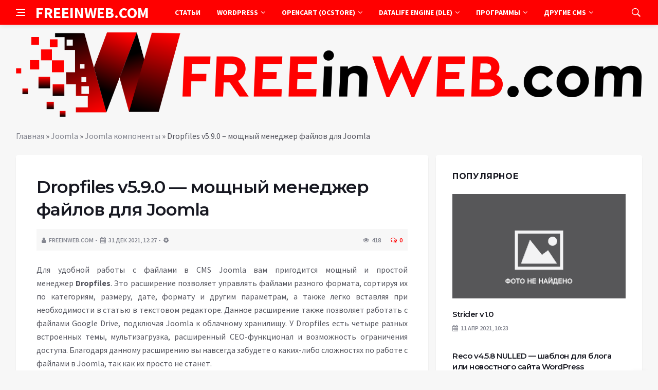

--- FILE ---
content_type: text/html; charset=UTF-8
request_url: https://freeinweb.com/dropfiles-v5-7-0-moshhnyj-menedzher-fajlov-dlya-joomla/
body_size: 13942
content:
<!DOCTYPE html>
<html lang="ru-RU">
<head>
	<meta charset="UTF-8">
	<meta http-equiv="X-UA-Compatible" content="IE=edge">
    <meta name="viewport" content="width=device-width, initial-scale=1, shrink-to-fit=no" />
	<!--[if lt IE 9]>
	<script src="//html5shiv.googlecode.com/svn/trunk/html5.js"></script>
	<![endif]-->
	<meta name='robots' content='index, follow, max-image-preview:large, max-snippet:-1, max-video-preview:-1' />

	<!-- This site is optimized with the Yoast SEO plugin v26.8 - https://yoast.com/product/yoast-seo-wordpress/ -->
	<title>Dropfiles v5.9.0 - мощный менеджер файлов для Joomla</title>
	<meta name="description" content="Для удобной работы с файлами в CMS Joomla вам пригодится мощный и простой менеджер Dropfiles. Это расширение позволяет управлять файлами разного формата, сортируя их по категориям, размеру, дате, формату и другим параметрам, а также легко вставляя при необходимости в статью в текстовом редакторе. Данное расширение также позволяет работать с файлами Google Drive, подключая Joomla к облачному хранилищу. У Dropfiles есть четыре разных встроенных темы, мультизагрузка, расширенный СЕО-функционал и возможность ограничения доступа. Благодаря данному расширению вы навсегда забудете о каких-либо сложностях по работе с файлами в Joomla, так как их просто не станет." />
	<link rel="canonical" href="https://freeinweb.com/dropfiles-v5-7-0-moshhnyj-menedzher-fajlov-dlya-joomla/" />
	<meta property="og:locale" content="ru_RU" />
	<meta property="og:type" content="article" />
	<meta property="og:title" content="Dropfiles v5.9.0 - мощный менеджер файлов для Joomla" />
	<meta property="og:description" content="Для удобной работы с файлами в CMS Joomla вам пригодится мощный и простой менеджер Dropfiles. Это расширение позволяет управлять файлами разного формата, сортируя их по категориям, размеру, дате, формату и другим параметрам, а также легко вставляя при необходимости в статью в текстовом редакторе. Данное расширение также позволяет работать с файлами Google Drive, подключая Joomla к облачному хранилищу. У Dropfiles есть четыре разных встроенных темы, мультизагрузка, расширенный СЕО-функционал и возможность ограничения доступа. Благодаря данному расширению вы навсегда забудете о каких-либо сложностях по работе с файлами в Joomla, так как их просто не станет." />
	<meta property="og:url" content="https://freeinweb.com/dropfiles-v5-7-0-moshhnyj-menedzher-fajlov-dlya-joomla/" />
	<meta property="og:site_name" content="FreeInWeb.com" />
	<meta property="article:published_time" content="2021-12-31T09:27:17+00:00" />
	<meta property="article:modified_time" content="2021-12-31T09:27:21+00:00" />
	<meta property="og:image" content="https://freeinweb.com/wp-content/uploads/2020/10/1550596763_dropfiles.jpg" />
	<meta property="og:image:width" content="590" />
	<meta property="og:image:height" content="258" />
	<meta property="og:image:type" content="image/jpeg" />
	<meta name="author" content="Freeinweb.com" />
	<meta name="twitter:card" content="summary_large_image" />
	<meta name="twitter:label1" content="Написано автором" />
	<meta name="twitter:data1" content="Freeinweb.com" />
	<meta name="twitter:label2" content="Примерное время для чтения" />
	<meta name="twitter:data2" content="1 минута" />
	<script type="application/ld+json" class="yoast-schema-graph">{"@context":"https://schema.org","@graph":[{"@type":"Article","@id":"https://freeinweb.com/dropfiles-v5-7-0-moshhnyj-menedzher-fajlov-dlya-joomla/#article","isPartOf":{"@id":"https://freeinweb.com/dropfiles-v5-7-0-moshhnyj-menedzher-fajlov-dlya-joomla/"},"author":{"name":"Freeinweb.com","@id":"https://freeinweb.com/#/schema/person/920bfa4d01f3d89f9ca253c03ec06fd8"},"headline":"Dropfiles v5.9.0 &#8212; мощный менеджер файлов для Joomla","datePublished":"2021-12-31T09:27:17+00:00","dateModified":"2021-12-31T09:27:21+00:00","mainEntityOfPage":{"@id":"https://freeinweb.com/dropfiles-v5-7-0-moshhnyj-menedzher-fajlov-dlya-joomla/"},"wordCount":146,"commentCount":0,"publisher":{"@id":"https://freeinweb.com/#/schema/person/920bfa4d01f3d89f9ca253c03ec06fd8"},"image":{"@id":"https://freeinweb.com/dropfiles-v5-7-0-moshhnyj-menedzher-fajlov-dlya-joomla/#primaryimage"},"thumbnailUrl":"https://freeinweb.com/wp-content/uploads/2020/10/1550596763_dropfiles.jpg","articleSection":["Joomla компоненты"],"inLanguage":"ru-RU","potentialAction":[{"@type":"CommentAction","name":"Comment","target":["https://freeinweb.com/dropfiles-v5-7-0-moshhnyj-menedzher-fajlov-dlya-joomla/#respond"]}]},{"@type":"WebPage","@id":"https://freeinweb.com/dropfiles-v5-7-0-moshhnyj-menedzher-fajlov-dlya-joomla/","url":"https://freeinweb.com/dropfiles-v5-7-0-moshhnyj-menedzher-fajlov-dlya-joomla/","name":"Dropfiles v5.9.0 - мощный менеджер файлов для Joomla","isPartOf":{"@id":"https://freeinweb.com/#website"},"primaryImageOfPage":{"@id":"https://freeinweb.com/dropfiles-v5-7-0-moshhnyj-menedzher-fajlov-dlya-joomla/#primaryimage"},"image":{"@id":"https://freeinweb.com/dropfiles-v5-7-0-moshhnyj-menedzher-fajlov-dlya-joomla/#primaryimage"},"thumbnailUrl":"https://freeinweb.com/wp-content/uploads/2020/10/1550596763_dropfiles.jpg","datePublished":"2021-12-31T09:27:17+00:00","dateModified":"2021-12-31T09:27:21+00:00","description":"Для удобной работы с файлами в CMS Joomla вам пригодится мощный и простой менеджер Dropfiles. Это расширение позволяет управлять файлами разного формата, сортируя их по категориям, размеру, дате, формату и другим параметрам, а также легко вставляя при необходимости в статью в текстовом редакторе. Данное расширение также позволяет работать с файлами Google Drive, подключая Joomla к облачному хранилищу. У Dropfiles есть четыре разных встроенных темы, мультизагрузка, расширенный СЕО-функционал и возможность ограничения доступа. Благодаря данному расширению вы навсегда забудете о каких-либо сложностях по работе с файлами в Joomla, так как их просто не станет.","breadcrumb":{"@id":"https://freeinweb.com/dropfiles-v5-7-0-moshhnyj-menedzher-fajlov-dlya-joomla/#breadcrumb"},"inLanguage":"ru-RU","potentialAction":[{"@type":"ReadAction","target":["https://freeinweb.com/dropfiles-v5-7-0-moshhnyj-menedzher-fajlov-dlya-joomla/"]}]},{"@type":"ImageObject","inLanguage":"ru-RU","@id":"https://freeinweb.com/dropfiles-v5-7-0-moshhnyj-menedzher-fajlov-dlya-joomla/#primaryimage","url":"https://freeinweb.com/wp-content/uploads/2020/10/1550596763_dropfiles.jpg","contentUrl":"https://freeinweb.com/wp-content/uploads/2020/10/1550596763_dropfiles.jpg","width":590,"height":258,"caption":"Dropfiles - мощный менеджер файлов для Joomla"},{"@type":"BreadcrumbList","@id":"https://freeinweb.com/dropfiles-v5-7-0-moshhnyj-menedzher-fajlov-dlya-joomla/#breadcrumb","itemListElement":[{"@type":"ListItem","position":1,"name":"Главная","item":"https://freeinweb.com/"},{"@type":"ListItem","position":2,"name":"Joomla","item":"https://freeinweb.com/category/joomla/"},{"@type":"ListItem","position":3,"name":"Joomla компоненты","item":"https://freeinweb.com/category/joomla/joomla-komponenty/"},{"@type":"ListItem","position":4,"name":"Dropfiles v5.9.0 &#8211; мощный менеджер файлов для Joomla"}]},{"@type":"WebSite","@id":"https://freeinweb.com/#website","url":"https://freeinweb.com/","name":"FreeInWeb.com","description":"Интернет портал для вебмастера","publisher":{"@id":"https://freeinweb.com/#/schema/person/920bfa4d01f3d89f9ca253c03ec06fd8"},"potentialAction":[{"@type":"SearchAction","target":{"@type":"EntryPoint","urlTemplate":"https://freeinweb.com/?s={search_term_string}"},"query-input":{"@type":"PropertyValueSpecification","valueRequired":true,"valueName":"search_term_string"}}],"inLanguage":"ru-RU"},{"@type":["Person","Organization"],"@id":"https://freeinweb.com/#/schema/person/920bfa4d01f3d89f9ca253c03ec06fd8","name":"Freeinweb.com","image":{"@type":"ImageObject","inLanguage":"ru-RU","@id":"https://freeinweb.com/#/schema/person/image/","url":"https://secure.gravatar.com/avatar/ef6e2f78a285bcb8eff7a6ad613fa790a05294fedaa04275ac7904a51e1a11a8?s=96&d=mm&r=g","contentUrl":"https://secure.gravatar.com/avatar/ef6e2f78a285bcb8eff7a6ad613fa790a05294fedaa04275ac7904a51e1a11a8?s=96&d=mm&r=g","caption":"Freeinweb.com"},"logo":{"@id":"https://freeinweb.com/#/schema/person/image/"},"sameAs":["https://freeinweb.com/"]}]}</script>
	<!-- / Yoast SEO plugin. -->


<style id='wp-img-auto-sizes-contain-inline-css' type='text/css'>
img:is([sizes=auto i],[sizes^="auto," i]){contain-intrinsic-size:3000px 1500px}
/*# sourceURL=wp-img-auto-sizes-contain-inline-css */
</style>
<style id='wp-block-library-inline-css' type='text/css'>
:root{--wp-block-synced-color:#7a00df;--wp-block-synced-color--rgb:122,0,223;--wp-bound-block-color:var(--wp-block-synced-color);--wp-editor-canvas-background:#ddd;--wp-admin-theme-color:#007cba;--wp-admin-theme-color--rgb:0,124,186;--wp-admin-theme-color-darker-10:#006ba1;--wp-admin-theme-color-darker-10--rgb:0,107,160.5;--wp-admin-theme-color-darker-20:#005a87;--wp-admin-theme-color-darker-20--rgb:0,90,135;--wp-admin-border-width-focus:2px}@media (min-resolution:192dpi){:root{--wp-admin-border-width-focus:1.5px}}.wp-element-button{cursor:pointer}:root .has-very-light-gray-background-color{background-color:#eee}:root .has-very-dark-gray-background-color{background-color:#313131}:root .has-very-light-gray-color{color:#eee}:root .has-very-dark-gray-color{color:#313131}:root .has-vivid-green-cyan-to-vivid-cyan-blue-gradient-background{background:linear-gradient(135deg,#00d084,#0693e3)}:root .has-purple-crush-gradient-background{background:linear-gradient(135deg,#34e2e4,#4721fb 50%,#ab1dfe)}:root .has-hazy-dawn-gradient-background{background:linear-gradient(135deg,#faaca8,#dad0ec)}:root .has-subdued-olive-gradient-background{background:linear-gradient(135deg,#fafae1,#67a671)}:root .has-atomic-cream-gradient-background{background:linear-gradient(135deg,#fdd79a,#004a59)}:root .has-nightshade-gradient-background{background:linear-gradient(135deg,#330968,#31cdcf)}:root .has-midnight-gradient-background{background:linear-gradient(135deg,#020381,#2874fc)}:root{--wp--preset--font-size--normal:16px;--wp--preset--font-size--huge:42px}.has-regular-font-size{font-size:1em}.has-larger-font-size{font-size:2.625em}.has-normal-font-size{font-size:var(--wp--preset--font-size--normal)}.has-huge-font-size{font-size:var(--wp--preset--font-size--huge)}.has-text-align-center{text-align:center}.has-text-align-left{text-align:left}.has-text-align-right{text-align:right}.has-fit-text{white-space:nowrap!important}#end-resizable-editor-section{display:none}.aligncenter{clear:both}.items-justified-left{justify-content:flex-start}.items-justified-center{justify-content:center}.items-justified-right{justify-content:flex-end}.items-justified-space-between{justify-content:space-between}.screen-reader-text{border:0;clip-path:inset(50%);height:1px;margin:-1px;overflow:hidden;padding:0;position:absolute;width:1px;word-wrap:normal!important}.screen-reader-text:focus{background-color:#ddd;clip-path:none;color:#444;display:block;font-size:1em;height:auto;left:5px;line-height:normal;padding:15px 23px 14px;text-decoration:none;top:5px;width:auto;z-index:100000}html :where(.has-border-color){border-style:solid}html :where([style*=border-top-color]){border-top-style:solid}html :where([style*=border-right-color]){border-right-style:solid}html :where([style*=border-bottom-color]){border-bottom-style:solid}html :where([style*=border-left-color]){border-left-style:solid}html :where([style*=border-width]){border-style:solid}html :where([style*=border-top-width]){border-top-style:solid}html :where([style*=border-right-width]){border-right-style:solid}html :where([style*=border-bottom-width]){border-bottom-style:solid}html :where([style*=border-left-width]){border-left-style:solid}html :where(img[class*=wp-image-]){height:auto;max-width:100%}:where(figure){margin:0 0 1em}html :where(.is-position-sticky){--wp-admin--admin-bar--position-offset:var(--wp-admin--admin-bar--height,0px)}@media screen and (max-width:600px){html :where(.is-position-sticky){--wp-admin--admin-bar--position-offset:0px}}

/*# sourceURL=wp-block-library-inline-css */
</style><style id='wp-block-paragraph-inline-css' type='text/css'>
.is-small-text{font-size:.875em}.is-regular-text{font-size:1em}.is-large-text{font-size:2.25em}.is-larger-text{font-size:3em}.has-drop-cap:not(:focus):first-letter{float:left;font-size:8.4em;font-style:normal;font-weight:100;line-height:.68;margin:.05em .1em 0 0;text-transform:uppercase}body.rtl .has-drop-cap:not(:focus):first-letter{float:none;margin-left:.1em}p.has-drop-cap.has-background{overflow:hidden}:root :where(p.has-background){padding:1.25em 2.375em}:where(p.has-text-color:not(.has-link-color)) a{color:inherit}p.has-text-align-left[style*="writing-mode:vertical-lr"],p.has-text-align-right[style*="writing-mode:vertical-rl"]{rotate:180deg}
/*# sourceURL=https://freeinweb.com/wp-includes/blocks/paragraph/style.min.css */
</style>
<style id='global-styles-inline-css' type='text/css'>
:root{--wp--preset--aspect-ratio--square: 1;--wp--preset--aspect-ratio--4-3: 4/3;--wp--preset--aspect-ratio--3-4: 3/4;--wp--preset--aspect-ratio--3-2: 3/2;--wp--preset--aspect-ratio--2-3: 2/3;--wp--preset--aspect-ratio--16-9: 16/9;--wp--preset--aspect-ratio--9-16: 9/16;--wp--preset--color--black: #000000;--wp--preset--color--cyan-bluish-gray: #abb8c3;--wp--preset--color--white: #ffffff;--wp--preset--color--pale-pink: #f78da7;--wp--preset--color--vivid-red: #cf2e2e;--wp--preset--color--luminous-vivid-orange: #ff6900;--wp--preset--color--luminous-vivid-amber: #fcb900;--wp--preset--color--light-green-cyan: #7bdcb5;--wp--preset--color--vivid-green-cyan: #00d084;--wp--preset--color--pale-cyan-blue: #8ed1fc;--wp--preset--color--vivid-cyan-blue: #0693e3;--wp--preset--color--vivid-purple: #9b51e0;--wp--preset--gradient--vivid-cyan-blue-to-vivid-purple: linear-gradient(135deg,rgb(6,147,227) 0%,rgb(155,81,224) 100%);--wp--preset--gradient--light-green-cyan-to-vivid-green-cyan: linear-gradient(135deg,rgb(122,220,180) 0%,rgb(0,208,130) 100%);--wp--preset--gradient--luminous-vivid-amber-to-luminous-vivid-orange: linear-gradient(135deg,rgb(252,185,0) 0%,rgb(255,105,0) 100%);--wp--preset--gradient--luminous-vivid-orange-to-vivid-red: linear-gradient(135deg,rgb(255,105,0) 0%,rgb(207,46,46) 100%);--wp--preset--gradient--very-light-gray-to-cyan-bluish-gray: linear-gradient(135deg,rgb(238,238,238) 0%,rgb(169,184,195) 100%);--wp--preset--gradient--cool-to-warm-spectrum: linear-gradient(135deg,rgb(74,234,220) 0%,rgb(151,120,209) 20%,rgb(207,42,186) 40%,rgb(238,44,130) 60%,rgb(251,105,98) 80%,rgb(254,248,76) 100%);--wp--preset--gradient--blush-light-purple: linear-gradient(135deg,rgb(255,206,236) 0%,rgb(152,150,240) 100%);--wp--preset--gradient--blush-bordeaux: linear-gradient(135deg,rgb(254,205,165) 0%,rgb(254,45,45) 50%,rgb(107,0,62) 100%);--wp--preset--gradient--luminous-dusk: linear-gradient(135deg,rgb(255,203,112) 0%,rgb(199,81,192) 50%,rgb(65,88,208) 100%);--wp--preset--gradient--pale-ocean: linear-gradient(135deg,rgb(255,245,203) 0%,rgb(182,227,212) 50%,rgb(51,167,181) 100%);--wp--preset--gradient--electric-grass: linear-gradient(135deg,rgb(202,248,128) 0%,rgb(113,206,126) 100%);--wp--preset--gradient--midnight: linear-gradient(135deg,rgb(2,3,129) 0%,rgb(40,116,252) 100%);--wp--preset--font-size--small: 13px;--wp--preset--font-size--medium: 20px;--wp--preset--font-size--large: 36px;--wp--preset--font-size--x-large: 42px;--wp--preset--spacing--20: 0.44rem;--wp--preset--spacing--30: 0.67rem;--wp--preset--spacing--40: 1rem;--wp--preset--spacing--50: 1.5rem;--wp--preset--spacing--60: 2.25rem;--wp--preset--spacing--70: 3.38rem;--wp--preset--spacing--80: 5.06rem;--wp--preset--shadow--natural: 6px 6px 9px rgba(0, 0, 0, 0.2);--wp--preset--shadow--deep: 12px 12px 50px rgba(0, 0, 0, 0.4);--wp--preset--shadow--sharp: 6px 6px 0px rgba(0, 0, 0, 0.2);--wp--preset--shadow--outlined: 6px 6px 0px -3px rgb(255, 255, 255), 6px 6px rgb(0, 0, 0);--wp--preset--shadow--crisp: 6px 6px 0px rgb(0, 0, 0);}:where(.is-layout-flex){gap: 0.5em;}:where(.is-layout-grid){gap: 0.5em;}body .is-layout-flex{display: flex;}.is-layout-flex{flex-wrap: wrap;align-items: center;}.is-layout-flex > :is(*, div){margin: 0;}body .is-layout-grid{display: grid;}.is-layout-grid > :is(*, div){margin: 0;}:where(.wp-block-columns.is-layout-flex){gap: 2em;}:where(.wp-block-columns.is-layout-grid){gap: 2em;}:where(.wp-block-post-template.is-layout-flex){gap: 1.25em;}:where(.wp-block-post-template.is-layout-grid){gap: 1.25em;}.has-black-color{color: var(--wp--preset--color--black) !important;}.has-cyan-bluish-gray-color{color: var(--wp--preset--color--cyan-bluish-gray) !important;}.has-white-color{color: var(--wp--preset--color--white) !important;}.has-pale-pink-color{color: var(--wp--preset--color--pale-pink) !important;}.has-vivid-red-color{color: var(--wp--preset--color--vivid-red) !important;}.has-luminous-vivid-orange-color{color: var(--wp--preset--color--luminous-vivid-orange) !important;}.has-luminous-vivid-amber-color{color: var(--wp--preset--color--luminous-vivid-amber) !important;}.has-light-green-cyan-color{color: var(--wp--preset--color--light-green-cyan) !important;}.has-vivid-green-cyan-color{color: var(--wp--preset--color--vivid-green-cyan) !important;}.has-pale-cyan-blue-color{color: var(--wp--preset--color--pale-cyan-blue) !important;}.has-vivid-cyan-blue-color{color: var(--wp--preset--color--vivid-cyan-blue) !important;}.has-vivid-purple-color{color: var(--wp--preset--color--vivid-purple) !important;}.has-black-background-color{background-color: var(--wp--preset--color--black) !important;}.has-cyan-bluish-gray-background-color{background-color: var(--wp--preset--color--cyan-bluish-gray) !important;}.has-white-background-color{background-color: var(--wp--preset--color--white) !important;}.has-pale-pink-background-color{background-color: var(--wp--preset--color--pale-pink) !important;}.has-vivid-red-background-color{background-color: var(--wp--preset--color--vivid-red) !important;}.has-luminous-vivid-orange-background-color{background-color: var(--wp--preset--color--luminous-vivid-orange) !important;}.has-luminous-vivid-amber-background-color{background-color: var(--wp--preset--color--luminous-vivid-amber) !important;}.has-light-green-cyan-background-color{background-color: var(--wp--preset--color--light-green-cyan) !important;}.has-vivid-green-cyan-background-color{background-color: var(--wp--preset--color--vivid-green-cyan) !important;}.has-pale-cyan-blue-background-color{background-color: var(--wp--preset--color--pale-cyan-blue) !important;}.has-vivid-cyan-blue-background-color{background-color: var(--wp--preset--color--vivid-cyan-blue) !important;}.has-vivid-purple-background-color{background-color: var(--wp--preset--color--vivid-purple) !important;}.has-black-border-color{border-color: var(--wp--preset--color--black) !important;}.has-cyan-bluish-gray-border-color{border-color: var(--wp--preset--color--cyan-bluish-gray) !important;}.has-white-border-color{border-color: var(--wp--preset--color--white) !important;}.has-pale-pink-border-color{border-color: var(--wp--preset--color--pale-pink) !important;}.has-vivid-red-border-color{border-color: var(--wp--preset--color--vivid-red) !important;}.has-luminous-vivid-orange-border-color{border-color: var(--wp--preset--color--luminous-vivid-orange) !important;}.has-luminous-vivid-amber-border-color{border-color: var(--wp--preset--color--luminous-vivid-amber) !important;}.has-light-green-cyan-border-color{border-color: var(--wp--preset--color--light-green-cyan) !important;}.has-vivid-green-cyan-border-color{border-color: var(--wp--preset--color--vivid-green-cyan) !important;}.has-pale-cyan-blue-border-color{border-color: var(--wp--preset--color--pale-cyan-blue) !important;}.has-vivid-cyan-blue-border-color{border-color: var(--wp--preset--color--vivid-cyan-blue) !important;}.has-vivid-purple-border-color{border-color: var(--wp--preset--color--vivid-purple) !important;}.has-vivid-cyan-blue-to-vivid-purple-gradient-background{background: var(--wp--preset--gradient--vivid-cyan-blue-to-vivid-purple) !important;}.has-light-green-cyan-to-vivid-green-cyan-gradient-background{background: var(--wp--preset--gradient--light-green-cyan-to-vivid-green-cyan) !important;}.has-luminous-vivid-amber-to-luminous-vivid-orange-gradient-background{background: var(--wp--preset--gradient--luminous-vivid-amber-to-luminous-vivid-orange) !important;}.has-luminous-vivid-orange-to-vivid-red-gradient-background{background: var(--wp--preset--gradient--luminous-vivid-orange-to-vivid-red) !important;}.has-very-light-gray-to-cyan-bluish-gray-gradient-background{background: var(--wp--preset--gradient--very-light-gray-to-cyan-bluish-gray) !important;}.has-cool-to-warm-spectrum-gradient-background{background: var(--wp--preset--gradient--cool-to-warm-spectrum) !important;}.has-blush-light-purple-gradient-background{background: var(--wp--preset--gradient--blush-light-purple) !important;}.has-blush-bordeaux-gradient-background{background: var(--wp--preset--gradient--blush-bordeaux) !important;}.has-luminous-dusk-gradient-background{background: var(--wp--preset--gradient--luminous-dusk) !important;}.has-pale-ocean-gradient-background{background: var(--wp--preset--gradient--pale-ocean) !important;}.has-electric-grass-gradient-background{background: var(--wp--preset--gradient--electric-grass) !important;}.has-midnight-gradient-background{background: var(--wp--preset--gradient--midnight) !important;}.has-small-font-size{font-size: var(--wp--preset--font-size--small) !important;}.has-medium-font-size{font-size: var(--wp--preset--font-size--medium) !important;}.has-large-font-size{font-size: var(--wp--preset--font-size--large) !important;}.has-x-large-font-size{font-size: var(--wp--preset--font-size--x-large) !important;}
/*# sourceURL=global-styles-inline-css */
</style>

<style id='classic-theme-styles-inline-css' type='text/css'>
/*! This file is auto-generated */
.wp-block-button__link{color:#fff;background-color:#32373c;border-radius:9999px;box-shadow:none;text-decoration:none;padding:calc(.667em + 2px) calc(1.333em + 2px);font-size:1.125em}.wp-block-file__button{background:#32373c;color:#fff;text-decoration:none}
/*# sourceURL=/wp-includes/css/classic-themes.min.css */
</style>
<link rel='stylesheet' id='toc-screen-css' href='https://freeinweb.com/wp-content/plugins/table-of-contents-plus/screen.min.css?ver=2411.1' type='text/css' media='all' />
<link rel='stylesheet' id='bs-css' href='https://freeinweb.com/wp-content/themes/Default/css/bootstrap.min.css?ver=6.9' type='text/css' media='all' />
<link rel='stylesheet' id='main-css' href='https://freeinweb.com/wp-content/themes/Default/css/style.css?1769149488&#038;ver=6.9' type='text/css' media='all' />
<link rel='stylesheet' id='en-css' href='https://freeinweb.com/wp-content/themes/Default/css/engine.css?1769149488&#038;ver=6.9' type='text/css' media='all' />
<link rel='stylesheet' id='fc-css' href='https://freeinweb.com/wp-content/themes/Default/css/font-icons.css?ver=6.9' type='text/css' media='all' />
<link rel='stylesheet' id='aw-css' href='//maxcdn_bootstrapcdn_com/font-awesome/4_7_0/css/font-awesome_min_cssver=4.7.0&#038;ver=6.9' type='text/css' media='all' />
<script type="text/javascript" src="https://freeinweb.com/wp-includes/js/jquery/jquery.min.js?ver=3.7.1" id="jquery-core-js"></script>
<script type="text/javascript" src="https://freeinweb.com/wp-includes/js/jquery/jquery-migrate.min.js?ver=3.4.1" id="jquery-migrate-js"></script>
<link rel="icon" href="https://freeinweb.com/wp-content/uploads/2020/06/cropped-kisspng-web-development-computer-icons-5af332e5516077.9257890915258877173333-32x32.jpg" sizes="32x32" />
<link rel="icon" href="https://freeinweb.com/wp-content/uploads/2020/06/cropped-kisspng-web-development-computer-icons-5af332e5516077.9257890915258877173333-192x192.jpg" sizes="192x192" />
<link rel="apple-touch-icon" href="https://freeinweb.com/wp-content/uploads/2020/06/cropped-kisspng-web-development-computer-icons-5af332e5516077.9257890915258877173333-180x180.jpg" />
<meta name="msapplication-TileImage" content="https://freeinweb.com/wp-content/uploads/2020/06/cropped-kisspng-web-development-computer-icons-5af332e5516077.9257890915258877173333-270x270.jpg" />
	   <link href='https://fonts.googleapis.com/css?family=Montserrat:400,600,700%7CSource+Sans+Pro:400,600,700' rel='stylesheet'>
	
  
<!-- Yandex.RTB -->
<script>window.yaContextCb=window.yaContextCb||[]</script>
<script src="https://yandex.ru/ads/system/context.js" async></script>

</head>

<body class="wp-singular post-template-default single single-post postid-3820 single-format-standard wp-theme-Default bg-light style-default style-rounded">
<div class="content-overlay"></div>

<header class="sidenav" id="sidenav">
	<div class="sidenav__close">
		<button class="sidenav__close-button" id="sidenav__close-button" aria-label="закрыть"><i class="ui-close sidenav__close-icon"></i></button>
	</div>
	<nav class="sidenav__menu-container">
		<ul id="top-nav-ul" class="sidenav__menu slide-menu" role="menubar"><li id="menu-item-25139" class="menu-item menu-item-type-taxonomy menu-item-object-category menu-item-25139"><a href="https://freeinweb.com/category/stati/">Статьи</a></li>
<li id="menu-item-113" class="menu-item menu-item-type-taxonomy menu-item-object-category menu-item-has-children dropdown show-on-hover menu-item-113"><a href="https://freeinweb.com/category/wordpress/">WordPress <b class="caret"><i class="fa fa-angle-down" aria-hidden="true"></i></b></a>
<ul class="dropdown-menu">
	<li id="menu-item-115" class="menu-item menu-item-type-taxonomy menu-item-object-category menu-item-115"><a href="https://freeinweb.com/category/wordpress/wordpress-shablony/">WordPress шаблоны</a></li>
	<li id="menu-item-114" class="menu-item menu-item-type-taxonomy menu-item-object-category menu-item-114"><a href="https://freeinweb.com/category/wordpress/wordpress-plaginy/">WordPress плагины</a></li>
</ul>
</li>
<li id="menu-item-110" class="menu-item menu-item-type-taxonomy menu-item-object-category menu-item-has-children dropdown show-on-hover menu-item-110"><a href="https://freeinweb.com/category/opencart/">OpenCart (ocStore) <b class="caret"><i class="fa fa-angle-down" aria-hidden="true"></i></b></a>
<ul class="dropdown-menu">
	<li id="menu-item-112" class="menu-item menu-item-type-taxonomy menu-item-object-category menu-item-112"><a href="https://freeinweb.com/category/opencart/opencart-shablony/">OpenCart шаблоны</a></li>
	<li id="menu-item-111" class="menu-item menu-item-type-taxonomy menu-item-object-category menu-item-111"><a href="https://freeinweb.com/category/opencart/opencart-moduli/">OpenCart модули</a></li>
</ul>
</li>
<li id="menu-item-104" class="menu-item menu-item-type-taxonomy menu-item-object-category menu-item-has-children dropdown show-on-hover menu-item-104"><a href="https://freeinweb.com/category/dle/">DataLife Engine (DLE) <b class="caret"><i class="fa fa-angle-down" aria-hidden="true"></i></b></a>
<ul class="dropdown-menu">
	<li id="menu-item-106" class="menu-item menu-item-type-taxonomy menu-item-object-category menu-item-106"><a href="https://freeinweb.com/category/dle/dle-shablony/">DLE шаблоны</a></li>
	<li id="menu-item-105" class="menu-item menu-item-type-taxonomy menu-item-object-category menu-item-105"><a href="https://freeinweb.com/category/dle/dle-plaginy/">DLE плагины</a></li>
</ul>
</li>
<li id="menu-item-188" class="menu-item menu-item-type-taxonomy menu-item-object-category menu-item-has-children dropdown show-on-hover menu-item-188"><a href="https://freeinweb.com/category/programmy/">Программы <b class="caret"><i class="fa fa-angle-down" aria-hidden="true"></i></b></a>
<ul class="dropdown-menu">
	<li id="menu-item-187" class="menu-item menu-item-type-taxonomy menu-item-object-category menu-item-187"><a href="https://freeinweb.com/category/mobilnye-prilozheniya/">Мобильные приложения</a></li>
</ul>
</li>
<li id="menu-item-179" class="menu-item menu-item-type-taxonomy menu-item-object-category menu-item-has-children dropdown show-on-hover menu-item-179"><a href="https://freeinweb.com/category/drugie-cms/">Другие CMS <b class="caret"><i class="fa fa-angle-down" aria-hidden="true"></i></b></a>
<ul class="dropdown-menu">
	<li id="menu-item-107" class="menu-item menu-item-type-taxonomy menu-item-object-category current-post-ancestor menu-item-has-children dropdown-submenu menu-item-107"><a href="https://freeinweb.com/category/joomla/">Joomla</a>
<ul class="dropdown-menu">
		<li id="menu-item-109" class="menu-item menu-item-type-taxonomy menu-item-object-category menu-item-109"><a href="https://freeinweb.com/category/joomla/joomla-shablony/">Joomla шаблоны</a></li>
		<li id="menu-item-108" class="menu-item menu-item-type-taxonomy menu-item-object-category current-post-ancestor current-menu-parent current-post-parent menu-item-108"><a href="https://freeinweb.com/category/joomla/joomla-komponenty/">Joomla компоненты</a></li>
	</ul>
</li>
	<li id="menu-item-184" class="menu-item menu-item-type-taxonomy menu-item-object-category menu-item-has-children dropdown-submenu menu-item-184"><a href="https://freeinweb.com/category/vbulletin/">vBulletin</a>
<ul class="dropdown-menu">
		<li id="menu-item-186" class="menu-item menu-item-type-taxonomy menu-item-object-category menu-item-186"><a href="https://freeinweb.com/category/vbulletin/vbulletin-skiny/">vBulletin скины</a></li>
		<li id="menu-item-185" class="menu-item menu-item-type-taxonomy menu-item-object-category menu-item-185"><a href="https://freeinweb.com/category/vbulletin/vbulletin-mody/">vBulletin моды</a></li>
	</ul>
</li>
	<li id="menu-item-176" class="menu-item menu-item-type-taxonomy menu-item-object-category menu-item-has-children dropdown-submenu menu-item-176"><a href="https://freeinweb.com/category/xenforo/">XenForo</a>
<ul class="dropdown-menu">
		<li id="menu-item-178" class="menu-item menu-item-type-taxonomy menu-item-object-category menu-item-178"><a href="https://freeinweb.com/category/xenforo/xenforo-stili/">XenForo стили</a></li>
		<li id="menu-item-177" class="menu-item menu-item-type-taxonomy menu-item-object-category menu-item-177"><a href="https://freeinweb.com/category/xenforo/xenforo-moduli/">XenForo модули</a></li>
	</ul>
</li>
	<li id="menu-item-181" class="menu-item menu-item-type-taxonomy menu-item-object-category menu-item-has-children dropdown-submenu menu-item-181"><a href="https://freeinweb.com/category/prestashop/">PrestaShop</a>
<ul class="dropdown-menu">
		<li id="menu-item-183" class="menu-item menu-item-type-taxonomy menu-item-object-category menu-item-183"><a href="https://freeinweb.com/category/prestashop/prestashop-shablony/">PrestaShop шаблоны</a></li>
		<li id="menu-item-182" class="menu-item menu-item-type-taxonomy menu-item-object-category menu-item-182"><a href="https://freeinweb.com/category/prestashop/prestashop-moduli/">PrestaShop модули</a></li>
	</ul>
</li>
	<li id="menu-item-180" class="menu-item menu-item-type-taxonomy menu-item-object-category menu-item-180"><a href="https://freeinweb.com/category/skripty/">Скрипты</a></li>
</ul>
</li>
</ul>	</nav>




</header>

<main class="main oh" id="main">
	<header class="nav">
		<div class="nav__holder nav--sticky">
			<div class="container relative">
				<div class="flex-parent">
					<button class="nav-icon-toggle" id="nav-icon-toggle" aria-label="Open side menu">
					<span class="nav-icon-toggle__box"><span class="nav-icon-toggle__inner"></span></span>
					</button> 
					<a href="/" class="logo" style="color: #fff;"><div id="custom_html-11" class="widget_text header-2 widget widget_custom_html"><div class="textwidget custom-html-widget">FREEINWEB.COM</div></div>
</a>
					<nav class="flex-child nav__wrap main-menu">

<ul id="top-nav-ul" class="nav__menu top-menu" role="menubar"><li class="menu-item menu-item-type-taxonomy menu-item-object-category menu-item-25139"><a href="https://freeinweb.com/category/stati/">Статьи</a></li>
<li class="menu-item menu-item-type-taxonomy menu-item-object-category menu-item-has-children dropdown show-on-hover menu-item-113"><a href="https://freeinweb.com/category/wordpress/">WordPress <b class="caret"><i class="fa fa-angle-down" aria-hidden="true"></i></b></a>
<ul class="dropdown-menu">
	<li class="menu-item menu-item-type-taxonomy menu-item-object-category menu-item-115"><a href="https://freeinweb.com/category/wordpress/wordpress-shablony/">WordPress шаблоны</a></li>
	<li class="menu-item menu-item-type-taxonomy menu-item-object-category menu-item-114"><a href="https://freeinweb.com/category/wordpress/wordpress-plaginy/">WordPress плагины</a></li>
</ul>
</li>
<li class="menu-item menu-item-type-taxonomy menu-item-object-category menu-item-has-children dropdown show-on-hover menu-item-110"><a href="https://freeinweb.com/category/opencart/">OpenCart (ocStore) <b class="caret"><i class="fa fa-angle-down" aria-hidden="true"></i></b></a>
<ul class="dropdown-menu">
	<li class="menu-item menu-item-type-taxonomy menu-item-object-category menu-item-112"><a href="https://freeinweb.com/category/opencart/opencart-shablony/">OpenCart шаблоны</a></li>
	<li class="menu-item menu-item-type-taxonomy menu-item-object-category menu-item-111"><a href="https://freeinweb.com/category/opencart/opencart-moduli/">OpenCart модули</a></li>
</ul>
</li>
<li class="menu-item menu-item-type-taxonomy menu-item-object-category menu-item-has-children dropdown show-on-hover menu-item-104"><a href="https://freeinweb.com/category/dle/">DataLife Engine (DLE) <b class="caret"><i class="fa fa-angle-down" aria-hidden="true"></i></b></a>
<ul class="dropdown-menu">
	<li class="menu-item menu-item-type-taxonomy menu-item-object-category menu-item-106"><a href="https://freeinweb.com/category/dle/dle-shablony/">DLE шаблоны</a></li>
	<li class="menu-item menu-item-type-taxonomy menu-item-object-category menu-item-105"><a href="https://freeinweb.com/category/dle/dle-plaginy/">DLE плагины</a></li>
</ul>
</li>
<li class="menu-item menu-item-type-taxonomy menu-item-object-category menu-item-has-children dropdown show-on-hover menu-item-188"><a href="https://freeinweb.com/category/programmy/">Программы <b class="caret"><i class="fa fa-angle-down" aria-hidden="true"></i></b></a>
<ul class="dropdown-menu">
	<li class="menu-item menu-item-type-taxonomy menu-item-object-category menu-item-187"><a href="https://freeinweb.com/category/mobilnye-prilozheniya/">Мобильные приложения</a></li>
</ul>
</li>
<li class="menu-item menu-item-type-taxonomy menu-item-object-category menu-item-has-children dropdown show-on-hover menu-item-179"><a href="https://freeinweb.com/category/drugie-cms/">Другие CMS <b class="caret"><i class="fa fa-angle-down" aria-hidden="true"></i></b></a>
<ul class="dropdown-menu">
	<li class="menu-item menu-item-type-taxonomy menu-item-object-category current-post-ancestor menu-item-has-children dropdown-submenu menu-item-107"><a href="https://freeinweb.com/category/joomla/">Joomla</a>
<ul class="dropdown-menu">
		<li class="menu-item menu-item-type-taxonomy menu-item-object-category menu-item-109"><a href="https://freeinweb.com/category/joomla/joomla-shablony/">Joomla шаблоны</a></li>
		<li class="menu-item menu-item-type-taxonomy menu-item-object-category current-post-ancestor current-menu-parent current-post-parent menu-item-108"><a href="https://freeinweb.com/category/joomla/joomla-komponenty/">Joomla компоненты</a></li>
	</ul>
</li>
	<li class="menu-item menu-item-type-taxonomy menu-item-object-category menu-item-has-children dropdown-submenu menu-item-184"><a href="https://freeinweb.com/category/vbulletin/">vBulletin</a>
<ul class="dropdown-menu">
		<li class="menu-item menu-item-type-taxonomy menu-item-object-category menu-item-186"><a href="https://freeinweb.com/category/vbulletin/vbulletin-skiny/">vBulletin скины</a></li>
		<li class="menu-item menu-item-type-taxonomy menu-item-object-category menu-item-185"><a href="https://freeinweb.com/category/vbulletin/vbulletin-mody/">vBulletin моды</a></li>
	</ul>
</li>
	<li class="menu-item menu-item-type-taxonomy menu-item-object-category menu-item-has-children dropdown-submenu menu-item-176"><a href="https://freeinweb.com/category/xenforo/">XenForo</a>
<ul class="dropdown-menu">
		<li class="menu-item menu-item-type-taxonomy menu-item-object-category menu-item-178"><a href="https://freeinweb.com/category/xenforo/xenforo-stili/">XenForo стили</a></li>
		<li class="menu-item menu-item-type-taxonomy menu-item-object-category menu-item-177"><a href="https://freeinweb.com/category/xenforo/xenforo-moduli/">XenForo модули</a></li>
	</ul>
</li>
	<li class="menu-item menu-item-type-taxonomy menu-item-object-category menu-item-has-children dropdown-submenu menu-item-181"><a href="https://freeinweb.com/category/prestashop/">PrestaShop</a>
<ul class="dropdown-menu">
		<li class="menu-item menu-item-type-taxonomy menu-item-object-category menu-item-183"><a href="https://freeinweb.com/category/prestashop/prestashop-shablony/">PrestaShop шаблоны</a></li>
		<li class="menu-item menu-item-type-taxonomy menu-item-object-category menu-item-182"><a href="https://freeinweb.com/category/prestashop/prestashop-moduli/">PrestaShop модули</a></li>
	</ul>
</li>
	<li class="menu-item menu-item-type-taxonomy menu-item-object-category menu-item-180"><a href="https://freeinweb.com/category/skripty/">Скрипты</a></li>
</ul>
</li>
</ul>

						
					</nav>
					<div class="nav__right">
						<div class="nav__right-item nav__search">
							<a href="#" class="nav__search-trigger" id="nav__search-trigger"><i class="ui-search nav__search-trigger-icon"></i></a>
                            <div class="nav__search-box" id="nav__search-box">
	<form role="search" method="get" class="nav__search-form" action="https://freeinweb.com/">
	  <input type="text" placeholder="Поиск по сайту ..."  class="nav__search-input" value="" name="s" />					
      <button type="submit" class="search-button btn btn-lg btn-color btn-button"><i class="ui-search nav__search-icon"></i></button>
	</form>
</div>						</div>
					</div>
				</div>
			</div>
		</div>
	</header>
	

	<div class="container">
		<div class="breadcrumbs main-bread">
			<div class="speedbar main-title"><a href="/"><div id="custom_html-12" class="widget_text widget widget_custom_html"><div class="textwidget custom-html-widget"><img src="/wp-content/themes/Default/images/logo.png" /></div></div>
</a></div>
		</div>
	</div>

<div class="container">
 <div class="breadcrumbs">
   <div class="speedbar">
       <p id="breadcrumbs"><span><span><a href="https://freeinweb.com/">Главная</a></span> » <span><a href="https://freeinweb.com/category/joomla/">Joomla</a></span> » <span><a href="https://freeinweb.com/category/joomla/joomla-komponenty/">Joomla компоненты</a></span> » <span class="breadcrumb_last" aria-current="page">Dropfiles v5.9.0 &#8211; мощный менеджер файлов для Joomla</span></span></p>		
    </div>
  </div>
</div>


<main class="main oh" id="main">
	<div class="main-container container" id="main-container">
	   <div class="row">
		 <div class="col-lg-8 blog__content mb-72">
				
           <div class="content-box">
	         <article class="entry mb-0">
		      <div class="single-post__entry-header entry__header">
			   <h1 class="single-post__entry-title mt-0">Dropfiles v5.9.0 &#8212; мощный менеджер файлов для Joomla</h1>
			   <div class="entry__meta-holder" style="background:#f7f7f7;padding:10px">
				 <ul class="entry__meta">
					<li class="entry__meta-date"><i class="fa fa-user"></i>Freeinweb.com</li>
					<li class="entry__meta-date"><i class="fa fa-calendar"></i>31 Дек 2021, 12:27</li>
					<li class="entry__meta-date"><i class="fa fa-cog"></i> </li>
				 </ul>
				 <ul class="entry__meta">
					<li class="entry__meta-views"><i class="ui-eye"></i><span>418</span></li>
					<li class="entry__meta-comments"><a href="#com-list"><i class="ui-chat-empty"></i>0</a></li>
				 </ul>
			  </div>
		  </div>

         <!--реклама-->
		   <div id="custom_html-9" class="widget_text widget widget_custom_html"><div class="textwidget custom-html-widget"></div></div>
         <!--/реклама-->

		 <div class="entry__article-wrap">
			<div class="entry__article">
				<div class="full_story">
                  <!--<img width="590" height="258" src="https://freeinweb.com/wp-content/uploads/2020/10/1550596763_dropfiles.jpg" class="entry__img wp-post-image" alt="Dropfiles v5.9.0 &#8212; мощный менеджер файлов для Joomla" decoding="async" fetchpriority="high" srcset="https://freeinweb.com/wp-content/uploads/2020/10/1550596763_dropfiles.jpg 590w, https://freeinweb.com/wp-content/uploads/2020/10/1550596763_dropfiles-300x131.jpg 300w" sizes="(max-width: 590px) 100vw, 590px" />-->
                   <!--реклама в теле поста-->

<p>Для удобной работы с файлами в CMS Joomla вам пригодится мощный и простой менеджер&nbsp;<strong>Dropfiles</strong>. Это расширение позволяет управлять файлами разного формата, сортируя их по категориям, размеру, дате, формату и другим параметрам, а также легко вставляя при необходимости в статью в текстовом редакторе. Данное расширение также позволяет работать с файлами Google Drive, подключая Joomla к облачному хранилищу. У Dropfiles есть четыре разных встроенных темы, мультизагрузка, расширенный СЕО-функционал и возможность ограничения доступа. Благодаря данному расширению вы навсегда забудете о каких-либо сложностях по работе с файлами в Joomla, так как их просто не станет.</p>


<p>[link][su_button url=&#187;https://www.demo-joomunited.com/dropfiles/default-theme-demo&#187; target=&#187;blank&#187; style=&#187;default&#187; background=&#187;#dd0000&#8243; color=&#187;#FFFFFF&#187; size=&#187;7&#8243; wide=&#187;yes&#187; center=&#187;no&#187; radius=&#187;5&#8243; icon=&#187;&#187; icon_color=&#187;#FFFFFF&#187; text_shadow=&#187;none&#187; desc=&#187;&#187; download=&#187;&#187; onclick=&#187;&#187; rel=&#187;nofollow&#187; title=&#187;&#187; id=&#187;&#187; class=&#187;&#187;]Демо[/su_button][/link]</p>


<p>[download id=&#187;3818&#8243;]</p>
</p>
                </div>
				<div class="entry__tags clearfixnewline">
                   				</div>
				<script src="https://yastatic.net/share2/share.js"></script>
<div class="ya-share2" style="margin: 35px 0px 0px -25px" data-curtain data-size="l" data-services="vkontakte,facebook,odnoklassniki,telegram,twitter,viber,whatsapp,moimir,linkedin,lj,reddit"></div>			</div>
		</div>

		<!--реклама-->
		        <!--/реклама-->
		
		<nav class="entry-navigation">
			<div class="clearfix">
				<div class="entry-navigation--left">
					<i class="ui-arrow-left"></i>
					<span class="entry-navigation__label">Предыдущая новость</span>
					<div class="entry-navigation__link">
                        <a href="https://freeinweb.com/sp-lms-v4-0-3-distancionnoe-obuchenie-na-joomla/" rel="prev">SP LMS v4.0.3 &#8212; дистанционное обучение на Joomla</a> 
					</div>
				</div>
				<div class="entry-navigation--right">
					<span class="entry-navigation__label">Следующая новость</span>
					<i class="ui-arrow-right"></i>
					<div class="entry-navigation__link">
						<a href="https://freeinweb.com/jux-weather-forecast-v2-1-2-prognoz-pogody-na-joomla-sajte/" rel="next"> JUX Weather Forecast v2.1.2 &#8212; прогноз погоды на Joomla сайте</a> 
					</div>
				</div>
			</div>
		</nav>

	<section class="section related-posts mt-40 mb-0">
			<div class="title-wrap title-wrap--line title-wrap--pr">
				<h3 class="section-title"><i class="fa fa-random"></i> Вам также может быть интересно</h3>
			</div>
			<div class="column-count-2">


			
          
    <article class="entry thumb--size-1">
	<div class="entry__img-holder thumb__img-holder related_img">
<img src="https://freeinweb.com/wp-content/uploads/2020/06/2-2.jpg" class="entry__img thumb_cat" alt="EasyBlog Pro v6.0.4 &#8212; компонент блогов для Joomla" />
		<div class="bottom-gradient"></div>
		<div class="thumb-text-holder">
			<h2 class="thumb-entry-title"><a href="https://freeinweb.com/easyblog-pro-v5-4-3-rus-komponent-blogov-dlya-joomla/">EasyBlog Pro v6.0.4 &#8212; компонент блогов для Joomla</a></h2>
		</div>
		<a href="https://freeinweb.com/easyblog-pro-v5-4-3-rus-komponent-blogov-dlya-joomla/" class="thumb-url"></a>
	</div>
</article>
          
     
			
          
    <article class="entry thumb--size-1">
	<div class="entry__img-holder thumb__img-holder related_img">
<img src="/wp-content/themes/Default/dleimages/no_image2.jpg" class="entry__img thumb_cat" alt="Vik Appointments v1.7.3 &#8212; компонент организации событий для Joomla" />
		<div class="bottom-gradient"></div>
		<div class="thumb-text-holder">
			<h2 class="thumb-entry-title"><a href="https://freeinweb.com/vik-appointments-v1-6-5-komponent-organizacii-sobytij-dlya-joomla/">Vik Appointments v1.7.3 &#8212; компонент организации событий для Joomla</a></h2>
		</div>
		<a href="https://freeinweb.com/vik-appointments-v1-6-5-komponent-organizacii-sobytij-dlya-joomla/" class="thumb-url"></a>
	</div>
</article>
          
     
			
          
    <article class="entry thumb--size-1">
	<div class="entry__img-holder thumb__img-holder related_img">
<img src="/wp-content/themes/Default/dleimages/no_image2.jpg" class="entry__img thumb_cat" alt="4SEO Pro v1.8.0.1516 &#8212; компонент поисковой оптимизации для Joomla" />
		<div class="bottom-gradient"></div>
		<div class="thumb-text-holder">
			<h2 class="thumb-entry-title"><a href="https://freeinweb.com/4seo-pro-v1-5-2-1396-rus-komponent-poiskovoj-optimizacii-dlya-joomla/">4SEO Pro v1.8.0.1516 &#8212; компонент поисковой оптимизации для Joomla</a></h2>
		</div>
		<a href="https://freeinweb.com/4seo-pro-v1-5-2-1396-rus-komponent-poiskovoj-optimizacii-dlya-joomla/" class="thumb-url"></a>
	</div>
</article>
          
     
			
          
    <article class="entry thumb--size-1">
	<div class="entry__img-holder thumb__img-holder related_img">
<img src="/wp-content/themes/Default/dleimages/no_image2.jpg" class="entry__img thumb_cat" alt="JUX Mega Menu v3.3.4 &#8212; меню для Joomla" />
		<div class="bottom-gradient"></div>
		<div class="thumb-text-holder">
			<h2 class="thumb-entry-title"><a href="https://freeinweb.com/jux-mega-menu-v3-3-4-menju-dlya-joomla/">JUX Mega Menu v3.3.4 &#8212; меню для Joomla</a></h2>
		</div>
		<a href="https://freeinweb.com/jux-mega-menu-v3-3-4-menju-dlya-joomla/" class="thumb-url"></a>
	</div>
</article>
          
     
			
          
    <article class="entry thumb--size-1">
	<div class="entry__img-holder thumb__img-holder related_img">
<img src="/wp-content/themes/Default/dleimages/no_image2.jpg" class="entry__img thumb_cat" alt="Geek Elasticsearch v5.0.0 &#8212; высокопроизводительный и полнотекстовый поиск Joomla" />
		<div class="bottom-gradient"></div>
		<div class="thumb-text-holder">
			<h2 class="thumb-entry-title"><a href="https://freeinweb.com/geek-elasticsearch-v5-0-0-vysokoproizvoditelnyj-i-polnotekstovyj-poisk-joomla/">Geek Elasticsearch v5.0.0 &#8212; высокопроизводительный и полнотекстовый поиск Joomla</a></h2>
		</div>
		<a href="https://freeinweb.com/geek-elasticsearch-v5-0-0-vysokoproizvoditelnyj-i-polnotekstovyj-poisk-joomla/" class="thumb-url"></a>
	</div>
</article>
          
     
			
          
    <article class="entry thumb--size-1">
	<div class="entry__img-holder thumb__img-holder related_img">
<img src="/wp-content/themes/Default/dleimages/no_image2.jpg" class="entry__img thumb_cat" alt="Akeeba Backup PRO v9.2.2 &#8212; бекап сайтов на Joomla" />
		<div class="bottom-gradient"></div>
		<div class="thumb-text-holder">
			<h2 class="thumb-entry-title"><a href="https://freeinweb.com/akeeba-backup-pro-v7-1-4-bekap-sajtov-na-joomla/">Akeeba Backup PRO v9.2.2 &#8212; бекап сайтов на Joomla</a></h2>
		</div>
		<a href="https://freeinweb.com/akeeba-backup-pro-v7-1-4-bekap-sajtov-na-joomla/" class="thumb-url"></a>
	</div>
</article>
          
     
			
          
    <article class="entry thumb--size-1">
	<div class="entry__img-holder thumb__img-holder related_img">
<img src="/wp-content/themes/Default/dleimages/no_image2.jpg" class="entry__img thumb_cat" alt="Akeeba Admin Tools Pro v7.1.6 &#8212; безопасность и администрирование сайтов на Joomla" />
		<div class="bottom-gradient"></div>
		<div class="thumb-text-holder">
			<h2 class="thumb-entry-title"><a href="https://freeinweb.com/akeeba-admin-tools-pro-v7-0-3-rus-bezopasnost-i-administrirovanie-sajtov-na-joomla/">Akeeba Admin Tools Pro v7.1.6 &#8212; безопасность и администрирование сайтов на Joomla</a></h2>
		</div>
		<a href="https://freeinweb.com/akeeba-admin-tools-pro-v7-0-3-rus-bezopasnost-i-administrirovanie-sajtov-na-joomla/" class="thumb-url"></a>
	</div>
</article>
          
     
			
          
    <article class="entry thumb--size-1">
	<div class="entry__img-holder thumb__img-holder related_img">
<img src="/wp-content/themes/Default/dleimages/no_image2.jpg" class="entry__img thumb_cat" alt="AMPZ Extended v4.1.1 &#8212; социальные кнопки для Joomla" />
		<div class="bottom-gradient"></div>
		<div class="thumb-text-holder">
			<h2 class="thumb-entry-title"><a href="https://freeinweb.com/ampz-extended-v4-1-1-socialnye-knopki-dlya-joomla/">AMPZ Extended v4.1.1 &#8212; социальные кнопки для Joomla</a></h2>
		</div>
		<a href="https://freeinweb.com/ampz-extended-v4-1-1-socialnye-knopki-dlya-joomla/" class="thumb-url"></a>
	</div>
</article>
          
     
			
          
    <article class="entry thumb--size-1">
	<div class="entry__img-holder thumb__img-holder related_img">
<img src="/wp-content/themes/Default/dleimages/no_image2.jpg" class="entry__img thumb_cat" alt="Payplans Pro v4.2.11 &#8212; оплата за доступ к контенту сайта Joomla" />
		<div class="bottom-gradient"></div>
		<div class="thumb-text-holder">
			<h2 class="thumb-entry-title"><a href="https://freeinweb.com/payplans-pro-v4-2-11-oplata-za-dostup-k-kontentu-sajta-joomla/">Payplans Pro v4.2.11 &#8212; оплата за доступ к контенту сайта Joomla</a></h2>
		</div>
		<a href="https://freeinweb.com/payplans-pro-v4-2-11-oplata-za-dostup-k-kontentu-sajta-joomla/" class="thumb-url"></a>
	</div>
</article>
          
     
			
          
    <article class="entry thumb--size-1">
	<div class="entry__img-holder thumb__img-holder related_img">
<img src="/wp-content/themes/Default/dleimages/no_image2.jpg" class="entry__img thumb_cat" alt="SP Page Builder Pro v3.8.6 / 4.0.0 b1 &#8212; конструктор страниц для Joomla" />
		<div class="bottom-gradient"></div>
		<div class="thumb-text-holder">
			<h2 class="thumb-entry-title"><a href="https://freeinweb.com/sp-page-builder-pro-v3-7-3-konstruktor-stranic-dlya-joomla/">SP Page Builder Pro v3.8.6 / 4.0.0 b1 &#8212; конструктор страниц для Joomla</a></h2>
		</div>
		<a href="https://freeinweb.com/sp-page-builder-pro-v3-7-3-konstruktor-stranic-dlya-joomla/" class="thumb-url"></a>
	</div>
</article>
          
     
			
          
    <article class="entry thumb--size-1">
	<div class="entry__img-holder thumb__img-holder related_img">
<img src="/wp-content/themes/Default/dleimages/no_image2.jpg" class="entry__img thumb_cat" alt="HikaShop Business v4.5.0 &#8212; компонент интернет магазина для Joomla" />
		<div class="bottom-gradient"></div>
		<div class="thumb-text-holder">
			<h2 class="thumb-entry-title"><a href="https://freeinweb.com/hikashop-business-v4-4-0-komponent-internet-magazina-dlya-joomla/">HikaShop Business v4.5.0 &#8212; компонент интернет магазина для Joomla</a></h2>
		</div>
		<a href="https://freeinweb.com/hikashop-business-v4-4-0-komponent-internet-magazina-dlya-joomla/" class="thumb-url"></a>
	</div>
</article>
          
     
			
          
    <article class="entry thumb--size-1">
	<div class="entry__img-holder thumb__img-holder related_img">
<img src="/wp-content/themes/Default/dleimages/no_image2.jpg" class="entry__img thumb_cat" alt="DJ-Classifieds v3.8.3.3 &#8212; доска объявлений для Joomla" />
		<div class="bottom-gradient"></div>
		<div class="thumb-text-holder">
			<h2 class="thumb-entry-title"><a href="https://freeinweb.com/dj-classifieds-v3-8-0-doska-obyavlenij-dlya-joomla/">DJ-Classifieds v3.8.3.3 &#8212; доска объявлений для Joomla</a></h2>
		</div>
		<a href="https://freeinweb.com/dj-classifieds-v3-8-0-doska-obyavlenij-dlya-joomla/" class="thumb-url"></a>
	</div>
</article>
          
     

			</div>
		</section>  </article>

	   <div class="entry-comments" id="com-list">
		   <div class="title-wrap title-wrap--line">
			<h3 class="section-title"><i class="fa fa-commenting-o"></i> Комментарии 0</h3>
		   </div>
	   </div>
	    <div id="comments">

			<div id="respond" class="comment-respond">
		<h3 id="reply-title" class="comment-reply-title">Оставить комментарий <small><a rel="nofollow" id="cancel-comment-reply-link" href="/dropfiles-v5-7-0-moshhnyj-menedzher-fajlov-dlya-joomla/#respond" style="display:none;">Отменить ответ</a></small></h3><form action="https://freeinweb.com/wp-comments-post.php" method="post" id="commentform" class="comment-form"><p class="comment-notes">Ваш email не будет опубликован.</p><div class="form-group"><label for="comment">Комментарий:</label><textarea class="form-control" id="comment" name="comment" cols="45" rows="8" required></textarea></div><div class="form-group"><label for="author">Имя</label><input class="form-control" id="author" name="author" type="text" value="" size="30" required></div>
<div class="form-group"><label for="email">Email</label><input class="form-control" id="email" name="email" type="email" value="" size="30" required></div>
<p class="comment-form-cookies-consent"><input id="wp-comment-cookies-consent" name="wp-comment-cookies-consent" type="checkbox" value="yes" /> <label for="wp-comment-cookies-consent">Сохранить моё имя, email и адрес сайта в этом браузере для последующих моих комментариев.</label></p>
<p class="form-submit"><input name="submit" type="submit" id="submit" class="btn btn-default" value="Отправить" /> <input type='hidden' name='comment_post_ID' value='3820' id='comment_post_ID' />
<input type='hidden' name='comment_parent' id='comment_parent' value='0' />
</p><p style="display: none;"><input type="hidden" id="akismet_comment_nonce" name="akismet_comment_nonce" value="5ed70972d3" /></p><p style="display: none !important;" class="akismet-fields-container" data-prefix="ak_"><label>&#916;<textarea name="ak_hp_textarea" cols="45" rows="8" maxlength="100"></textarea></label><input type="hidden" id="ak_js_1" name="ak_js" value="46"/><script>document.getElementById( "ak_js_1" ).setAttribute( "value", ( new Date() ).getTime() );</script></p></form>	</div><!-- #respond -->
	</div>      </div>

	</div>
    
<aside class="col-lg-4 sidebar sidebar--right">
	<aside id="custom_html-8" class="widget_text widget widget_custom_html"><div class="textwidget custom-html-widget">
	<div class=" widget-rating-posts">
		<h4 class="widget-title">Популярное</h4>


<article class="entry">

	<div class="entry__img-holder">
		<a href="https://freeinweb.com/strider-v1-0/">
			<div class="thumb-container thumb-60">

<img src="/wp-content/themes/Default/dleimages/no_image2.jpg" class="entry__img thumb_cat" alt="Strider v1.0" />		
			</div>	

		</a>
	</div>
	<div class="entry__body">
		<div class="entry__header">
			<h2 class="entry__title"><a href="https://freeinweb.com/strider-v1-0/">Strider v1.0</a></h2>
			<ul class="entry__meta">
				<li class="entry__meta-date"><i class="fa fa-calendar"></i>11 Апр 2021, 10:23</li>
			
			</ul>
		</div>
	</div>
</article>
      

	

<article class="entry">
	<div class="entry__body">
		<div class="entry__header">
			<h2 class="entry__title"><a href="https://freeinweb.com/reco-v4-5-0-nulled-shablon-dlya-bloga-ili-novostnogo-sajta-wordpress/">Reco v4.5.8 NULLED &#8212; шаблон для блога или новостного сайта WordPress</a></h2>
			<ul class="entry__meta">
				<li class="entry__meta-date"><i class="fa fa-calendar"></i>02 Дек 2020, 22:24</li>
			</ul>
		</div>
	</div>
</article>
      	

<article class="entry">
	<div class="entry__body">
		<div class="entry__header">
			<h2 class="entry__title"><a href="https://freeinweb.com/fly-legkij-shablon-s-plavajushhim-menju/">Fly легкий шаблон с плавающим меню</a></h2>
			<ul class="entry__meta">
				<li class="entry__meta-date"><i class="fa fa-calendar"></i>30 Янв 2021, 10:59</li>
			</ul>
		</div>
	</div>
</article>
      	

<article class="entry">
	<div class="entry__body">
		<div class="entry__header">
			<h2 class="entry__title"><a href="https://freeinweb.com/smartcrawl-pro-v2-10-0-seo-plagin-wordpress/">SmartCrawl Pro v2.17.0 &#8212; SEO плагин wordpress</a></h2>
			<ul class="entry__meta">
				<li class="entry__meta-date"><i class="fa fa-calendar"></i>29 Янв 2022, 10:39</li>
			</ul>
		</div>
	</div>
</article>
      	

<article class="entry">
	<div class="entry__body">
		<div class="entry__header">
			<h2 class="entry__title"><a href="https://freeinweb.com/xforwoocommerce-v1-6-1-nulled-moduli-woocommerce-dlya-uluchsheniya-magazina/">XforWooCommerce v1.7.0 NULLED &#8212; модули WooCommerce для улучшения магазина</a></h2>
			<ul class="entry__meta">
				<li class="entry__meta-date"><i class="fa fa-calendar"></i>08 Сен 2021, 21:07</li>
			</ul>
		</div>
	</div>
</article>
      	

<article class="entry">
	<div class="entry__body">
		<div class="entry__header">
			<h2 class="entry__title"><a href="https://freeinweb.com/really-simple-ssl-pro-v4-1-4-nulled-ssl-sertifikat-wordpress/">Really Simple SSL Pro v4.1.4 NULLED &#8212; SSL сертификат WordPress</a></h2>
			<ul class="entry__meta">
				<li class="entry__meta-date"><i class="fa fa-calendar"></i>13 Фев 2021, 09:08</li>
			</ul>
		</div>
	</div>
</article>
      	</div></div></aside>
<aside id="execphp-3" class="widget widget_execphp"><h4 class="widget-title">Реклама</h4>
			<div class="execphpwidget"><!--991294bc--><!--991294bc--><!--b3298fcd--><!--b3298fcd--></div>
		</aside>
<aside id="custom_html-10" class="widget_text widget widget_custom_html"><div class="textwidget custom-html-widget"></div></aside>
</aside>  </div>
</div>

</div>

	<footer class="footer footer--dark" id="stop_id">
		<div class="footer-soc">
			<div class="container">
				<div class="socials socials--medium mb-0 pb-0" style="float:none;margin:0 auto;display:block;width:100%">
					<script src="https://yastatic.net/share2/share.js"></script>
					<div class="ya-share2 footer-social" data-curtain data-size="l" data-services="vkontakte,facebook,odnoklassniki,telegram,twitter,viber,whatsapp,moimir,linkedin,lj,reddit"></div>				</div>
			</div>
		</div>
		<div class="container">
			<div class="footer__widgets">
				<div class="row">
					<div class="col-lg-3 col-md-6" style="-webkit-box-flex: 0; -ms-flex: 0 0 100%; flex: 0 0 100%; max-width: 100%; text-align: center;">
						<aside class="widget widget-logo">
														<div id="execphp-4" class="widget widget_execphp">			<div class="execphpwidget"><p class="mt-8 mb-0">Использование любых материалов, размещённых на сайте, разрешается при условии активной ссылки на наш сайт.</p>
<p>При копировании материалов для интернет-изданий – обязательна прямая открытая для поисковых систем гиперссылка. Ссылка должна быть размещена в независимости от полного либо частичного использования материалов. Гиперссылка (для интернет- изданий) – должна быть размещена в подзаголовке или в первом абзаце материала.</p>
<p>Все материалы, содержащиеся на веб-сайте freeinweb.com, защищены законом об авторском праве. Фотографии и прочие материалы являются собственностью их авторов и представлены исключительно для некоммерческого использования и ознакомления , если не указано иное. Несанкционированное использование таких материалов может нарушать закон об авторском праве, торговой марке и другие законы.</p>
<p class="copyright mb-0" style="margin-top: 0;">Учредитель: ООО «Издательская группа «Объединенная Европа».</p>
<br>
<p class="copyright mb-0" style="margin-top: 0;">Copyright &copy; 2010 - 2026, Интернет портал для вебмастера. Все права защищены.</p></div>
		</div>
						</aside>
					</div>
				</div>
			</div>
		</div>
	</footer>
	
	
	<div id="back-to-top">
		<a href="#top" aria-label="Go to top"><i class="ui-arrow-up"></i></a>
	</div>
</main>

<script type='text/javascript'>
/* <![CDATA[ */
var q2w3_sidebar_options = [{"sidebar":"sidebar-1","margin_top":70,"margin_bottom":0,"stop_id":"stop_id","screen_max_width":0,"screen_max_height":0,"width_inherit":false,"refresh_interval":1500,"window_load_hook":false,"disable_mo_api":false,"widgets":["custom_html-10"]}];
/* ]]> */
</script>

<script type="speculationrules">
{"prefetch":[{"source":"document","where":{"and":[{"href_matches":"/*"},{"not":{"href_matches":["/wp-*.php","/wp-admin/*","/wp-content/uploads/*","/wp-content/*","/wp-content/plugins/*","/wp-content/themes/Default/*","/*\\?(.+)"]}},{"not":{"selector_matches":"a[rel~=\"nofollow\"]"}},{"not":{"selector_matches":".no-prefetch, .no-prefetch a"}}]},"eagerness":"conservative"}]}
</script>
<script defer type="text/javascript" src="https://freeinweb.com/wp-content/plugins/akismet/_inc/akismet-frontend.js?ver=1763005708" id="akismet-frontend-js"></script>
<script type="text/javascript" src="https://freeinweb.com/wp-content/themes/Default/js/main.js?1769149488&amp;ver=6.9" id="main1-js"></script>
<script type="text/javascript" src="https://freeinweb.com/wp-content/themes/Default/js/main2.js?1769149488&amp;ver=6.9" id="main2-js"></script>
<script type="text/javascript" src="https://freeinweb.com/wp-content/themes/Default/js/q2w3-fixed-widget.min.js?ver=6.9" id="q2-js"></script>
<script type="text/javascript" src="https://freeinweb.com/wp-content/themes/Default/js/bootstrap.min.js?ver=6.9" id="bootstrap-js"></script>
<script type="text/javascript" src="https://freeinweb.com/wp-content/themes/Default/js/easing.min.js?ver=6.9" id="es-js"></script>
<script type="text/javascript" src="https://freeinweb.com/wp-content/themes/Default/js/owl-carousel.min.js?ver=6.9" id="ow-js"></script>
<script type="text/javascript" src="https://freeinweb.com/wp-content/themes/Default/js/jquery.newsTicker.min.js?ver=6.9" id="jn-js"></script>
<script type="text/javascript" src="https://freeinweb.com/wp-content/themes/Default/js/modernizr.min.js?ver=6.9" id="md-js"></script>
<script type="text/javascript" src="https://freeinweb.com/wp-content/themes/Default/js/flickity.pkgd.min.js?ver=6.9" id="fl-js"></script>
<script type="text/javascript" src="https://freeinweb.com/wp-content/themes/Default/js/scripts.js?ver=6.9" id="sc-js"></script>

<!-- Yandex.Metrika counter -->
<script type="text/javascript" >
   (function(m,e,t,r,i,k,a){m[i]=m[i]||function(){(m[i].a=m[i].a||[]).push(arguments)};
   m[i].l=1*new Date();
   for (var j = 0; j < document.scripts.length; j++) {if (document.scripts[j].src === r) { return; }}
   k=e.createElement(t),a=e.getElementsByTagName(t)[0],k.async=1,k.src=r,a.parentNode.insertBefore(k,a)})
   (window, document, "script", "https://mc.yandex.ru/metrika/tag.js", "ym");

   ym(64970026, "init", {
        clickmap:true,
        trackLinks:true,
        accurateTrackBounce:true
   });
</script>
<noscript><div><img src="https://mc.yandex.ru/watch/64970026" style="position:absolute; left:-9999px;" alt="" /></div></noscript>
<!-- /Yandex.Metrika counter -->

<script defer src="https://static.cloudflareinsights.com/beacon.min.js/vcd15cbe7772f49c399c6a5babf22c1241717689176015" integrity="sha512-ZpsOmlRQV6y907TI0dKBHq9Md29nnaEIPlkf84rnaERnq6zvWvPUqr2ft8M1aS28oN72PdrCzSjY4U6VaAw1EQ==" data-cf-beacon='{"version":"2024.11.0","token":"46c915ac2e684b30818da2c1704d6a66","r":1,"server_timing":{"name":{"cfCacheStatus":true,"cfEdge":true,"cfExtPri":true,"cfL4":true,"cfOrigin":true,"cfSpeedBrain":true},"location_startswith":null}}' crossorigin="anonymous"></script>
</body>
</html>

--- FILE ---
content_type: text/css
request_url: https://freeinweb.com/wp-content/themes/Default/css/style.css?1769149488&ver=6.9
body_size: 21940
content:
.clearfix{*zoom:1}
.clearfix:before,.clearfix:after{display:table;line-height:0;content:""}
.clearfix:after{clear:both}
.clear{clear:both}
.oh{overflow:hidden}
.relative{position:relative}
.white{color:#fff}
.left{float:left}
.right{float:right}
.bg-light{background-color:#f7f7f7}
.bg-dark{background-color:#171821}
.last{margin-bottom:0!important}
.img-fullwidth{width:100%}
.uppercase{text-transform:uppercase;letter-spacing:.04em}
.nocaps{text-transform:none;letter-spacing:0}
::-moz-selection{color:#333;background:#fbedc4}
::-webkit-selection{color:#333;background:#fbedc4}
::selection{color:#333;background:#fbedc4}
html{overflow-x:hidden}
a{text-decoration:none;color:#ff0000}
a:hover,a:focus{text-decoration:none;color:#171821}
body{margin:0;padding:0;font-family:"Source Sans Pro",sans-serif;font-size:15px;line-height:1.5;font-smoothing:antialiased;-webkit-font-smoothing:antialiased;background:#fff;outline:0;overflow-x:hidden;overflow-y:auto;color:#54555E;width:100%;height:100%}
body img{border:none;max-width:100%;-webkit-user-select:none;-moz-user-select:none;-o-user-select:none;-ms-user-select:none;user-select:none}
video{height:100%;width:100%}
.loader-mask{position:fixed;top:0;left:0;right:0;bottom:0;background-color:#fff;z-index:99999}
.loader{display:block;position:absolute;font-size:0;color:#ff0000;left:50%;top:50%;width:42px;height:42px;-webkit-transform:translateY(-50%) translateX(-50%);transform:translateY(-50%) translateX(-50%)}
.loader > div{position:absolute;top:50%;left:50%;border-radius:100%;display:inline-block;float:none;width:38px;height:38px;background:transparent;border-style:solid;border-width:2px;border-right-color:transparent;border-left-color:transparent;-webkit-animation:ball-clip-rotate-pulse-rotate 1s cubic-bezier(0.09,0.57,0.49,0.9) infinite;animation:ball-clip-rotate-pulse-rotate 1s cubic-bezier(0.09,0.57,0.49,0.9) infinite}
@-webkit-keyframes ball-clip-rotate-pulse-rotate {
0%{-webkit-transform:translate(-50%,-50%) rotate(0);transform:translate(-50%,-50%) rotate(0)}
50%{-webkit-transform:translate(-50%,-50%) rotate(180deg);transform:translate(-50%,-50%) rotate(180deg)}
100%{-webkit-transform:translate(-50%,-50%) rotate(360deg);transform:translate(-50%,-50%) rotate(360deg)}
}
@keyframes ball-clip-rotate-pulse-rotate {
0%{-webkit-transform:translate(-50%,-50%) rotate(0);transform:translate(-50%,-50%) rotate(0)}
50%{-webkit-transform:translate(-50%,-50%) rotate(180deg);transform:translate(-50%,-50%) rotate(180deg)}
100%{-webkit-transform:translate(-50%,-50%) rotate(360deg);transform:translate(-50%,-50%) rotate(360deg)}
}
@-webkit-keyframes ball-clip-rotate-pulse-scale {
0%,100%{opacity:1;-webkit-transform:translate(-50%,-50%) scale(1);transform:translate(-50%,-50%) scale(1)}
30%{opacity:.3;-webkit-transform:translate(-50%,-50%) scale(0.15);transform:translate(-50%,-50%) scale(0.15)}
}
@keyframes ball-clip-rotate-pulse-scale {
0%,100%{opacity:1;-webkit-transform:translate(-50%,-50%) scale(1);transform:translate(-50%,-50%) scale(1)}
30%{opacity:.3;-webkit-transform:translate(-50%,-50%) scale(0.15);transform:translate(-50%,-50%) scale(0.15)}
}
ul{list-style:none;margin:0;padding:0}
h1,h2,h3,h4,h5,h6{font-family:"Montserrat",sans-serif;margin-top:0;margin-bottom:10px;color:#171821;font-weight:600;line-height:1.3;letter-spacing:-.5px}
h1{font-size:32px;letter-spacing:-.03em}
h2{font-size:26px}
h3{font-size:23px}
h4{font-size:20px}
h5{font-size:18px}
h6{font-size:16px}
@media only screen and (max-width: 575px) {
h1{font-size:26px}
h2{font-size:22px}
h3{font-size:18px}
}
@media (max-width: 640px) {
h1{font-size:24px}
h2{font-size:20px}
h3{font-size:19px}
h4{font-size:18px}
}
h1 > a,h2 > a,h3 > a,h4 > a,h5 > a,h6 > a{color:inherit}
p{font-size:16px;color:#54555E;font-weight:400;line-height:26px;margin:0 0 10px}
address{font-style:normal;margin-bottom:0;font-size:16px}
.lead{font-size:18px;line-height:30px}
.text-center{text-align:center}
.text-right{text-align:right}
.text-left{text-align:left}
@media only screen and (max-width: 1199px) {
.text-lg-center{text-align:center}
}
@media only screen and (max-width: 991px) {
.text-md-center{text-align:center}
}
@media only screen and (max-width: 767px) {
.text-sm-center{text-align:center}
}
@media only screen and (max-width: 575px) {
.text-xs-center{text-align:center}
}
blockquote{text-align:center;margin-bottom:40px;margin-top:40px}
blockquote p{font-size:32px;line-height:1.3;margin-bottom:0!important;position:relative;color:#171821}
blockquote cite{font-size:15px;font-weight:400;color:#83858F}
hr{margin-top:20px;margin-bottom:20px;border:0;border-top:1px solid #E3E4E8}
.section{margin-bottom:40px}
@media (min-width: 1280px) {
.container{max-width:1248px}
}
.container-semi-fluid{padding:0 50px}
@media only screen and (max-width: 767px) {
.container-semi-fluid{padding:0 15px}
}
.flex-parent{display:-webkit-box;display:-ms-flexbox;display:flex;-ms-flex-flow:row nowrap;-webkit-box-orient:horizontal;-webkit-box-direction:normal;flex-flow:row nowrap;-webkit-box-pack:justify;-ms-flex-pack:justify;justify-content:space-between}
.flex-child{-webkit-box-flex:1 0 0;-ms-flex:1 0 0;flex:1 0 0}
.no-gutters{margin-right:0;margin-left:0}
.no-gutters > [class*="col-"]{padding-right:0;padding-left:0}
.row-2{margin:0 -1px}
.row-2 > div,.row-2 > aside{padding:0 1px}
.row-8{margin:0 -4px}
.row-8 > div,.row-8 > aside{padding:0 4px}
.row-10{margin:0 -5px}
.row-10 > div,.row-10 > aside{padding:0 5px}
.row-16{margin:0 -8px}
.row-16 > div,.row-16 > aside{padding:0 8px}
.row-20{margin:0 -10px}
.row-20 > div,.row-20 > aside{padding:0 10px}
.row-24{margin:0 -12px}
.row-24 > div,.row-24 > aside{padding:0 12px}
.btn{font-weight:700;font-family:"Source Sans Pro",sans-serif;overflow:hidden;display:inline-block;text-decoration:none;text-align:center;border:0;text-transform:uppercase;letter-spacing:.04em;-webkit-transition:all .2s ease-in-out;transition:all .2s ease-in-out;color:#fff;background-color:#171821;-webkit-backface-visibility:hidden;backface-visibility:hidden;position:relative;z-index:1;white-space:nowrap;vertical-align:middle;-ms-touch-action:manipulation;touch-action:manipulation;cursor:pointer;-webkit-user-select:none;-moz-user-select:none;-ms-user-select:none;user-select:none}
.btn:hover{color:#fff;background-color:#171821;border-color:transparent}
.btn:focus{outline:none;color:#fff}
.btn-lg,.btn-lg.btn-button{font-size:14px;padding:0 16px}
.btn-lg span,.btn-lg.btn-button span{line-height:46px}
.btn-lg.btn-button{height:46px}
.btn-sm,.btn-sm.btn-button{font-size:11px;padding:0 20px;line-height:28px}
.btn-sm.btn-button{height:30px}
.btn-color{background-color:#ff0000}
.btn-color:hover{opacity:.92}
.btn-dark{background-color:#171821}
.btn-white{background-color:#fff;color:#171821}
.btn-light{background-color:#f7f7f7;color:#171821}
.btn-stroke{background-color:transparent;border:1px solid #E3E4E8;color:#171821}
.btn-wide{width:100%}
.btn-white:focus,.btn-light:focus,.btn-stroke:focus{background-color:#171821;border-color:transparent}
.btn i{font-size:10px;position:relative;margin-left:3px;top:-1px;line-height:1}
.rounded,.rounded:before{border-radius:70px}
.section-buttons{margin-bottom:50px}
.section-buttons a{margin-bottom:10px}
.btn-button{border:none;margin-bottom:0;width:auto}
.btn-button.btn-color,.btn-button.btn-dark{color:#fff}
.btn-button.btn-wide{width:100%}
.btn-button:hover,.btn-button:focus{color:#fff;background-color:#171821}
input,select,textarea{height:46px;border:1px solid #E3E4E8;background-color:#fff;width:100%;margin-bottom:24px;padding:0 12px;-webkit-transition:border-color .3s ease-in-out,background-color .3s ease-in-out;transition:border-color .3s ease-in-out,background-color .3s ease-in-out}
textarea{height:auto;display:block;padding:8px 16px;margin-bottom:24px}
button,html input[type="button"],input[type="reset"],input[type="submit"]{-webkit-appearance:button;cursor:pointer}
input[type=search]{-webkit-box-sizing:border-box;box-sizing:border-box}
input:focus,textarea:focus{border-color:#ff0000;background-color:#fff;outline:none;-webkit-box-shadow:none;box-shadow:none}
input::-webkit-input-placeholder,textarea::-webkit-input-placeholder{color:#54555E}
input:-moz-placeholder,textarea:-moz-placeholder{color:#54555E;opacity:1}
input::-moz-placeholder,textarea::-moz-placeholder{color:#54555E;opacity:1}
input:-ms-input-placeholder,textarea:-ms-input-placeholder{color:#54555E}
select{-webkit-appearance:none;-moz-appearance:none;appearance:none;cursor:pointer;padding-left:12px;background-image:url(../img/dropdown.png);background-repeat:no-repeat;background-position:100% 50%}
select::-ms-expand{display:none}
label{color:#171821;font-family:"Montserrat",sans-serif;font-size:13px;font-weight:700;display:inline-block;vertical-align:middle;margin-bottom:6px}
input[type="checkbox"]{display:none}
input[type="checkbox"] + label:before{width:20px;height:20px;content:"";display:inline-block;font-size:13px;margin:-4px 10px 0 0;border-radius:3px;text-align:center;vertical-align:middle;cursor:pointer;border:1px solid #dbdce1}
input[type="checkbox"]:checked + label:after{font-family:'ui-icons';content:"\f383";display:inline-block;font-size:15px;text-align:center;vertical-align:middle;cursor:pointer;position:absolute;left:5px;top:0}
input[type="checkbox"] + label,input[type="radio"] + label{cursor:pointer;margin-bottom:0;position:relative;line-height:22px}
.radio > li,.checkbox > li{padding:7px 0}
input[type="radio"]{display:none}
input[type="radio"] + label:before{display:inline-block;content:"";width:20px;height:20px;-webkit-box-shadow:0 0 0 1px #dbdce1;box-shadow:0 0 0 1px #dbdce1;border-radius:40px;margin:-3px 10px 0 0;outline:none;vertical-align:middle;cursor:pointer;margin-bottom:0}
input[type="radio"]:checked + label:before{background-color:#000;border:6px solid #fff;padding:1px}
input[type="radio"]:focus{outline:none}
#contact-form .message{height:50px;width:100%;font-size:13px;line-height:50px;text-align:center;float:none;margin-top:20px;display:none;color:#fff}
#contact-form .message.error{background-color:#f44336}
#contact-form .message.success{background-color:#4CAF50}
.flickity-enabled{position:relative}
.flickity-enabled:focus{outline:0}
.flickity-viewport{overflow:hidden;position:relative;height:100%}
.flickity-slider{position:absolute;width:100%;height:100%}
.flickity-enabled.is-draggable{-webkit-tap-highlight-color:transparent;tap-highlight-color:transparent;-webkit-user-select:none;-moz-user-select:none;-ms-user-select:none;user-select:none}
.flickity-enabled.is-draggable .flickity-viewport{cursor:move;cursor:-webkit-grab;cursor:grab}
.flickity-enabled.is-draggable .flickity-viewport.is-pointer-down{cursor:-webkit-grabbing;cursor:grabbing}
.flickity-button{position:absolute;background:rgba(255,255,255,0.75);border:none;color:#333}
.flickity-button:hover{background:#fff;cursor:pointer}
.flickity-button:focus{outline:0;-webkit-box-shadow:0 0 0 5px #19f;box-shadow:0 0 0 5px #19f}
.flickity-button:active{opacity:.6}
.flickity-button:disabled{opacity:.3;cursor:auto;pointer-events:none}
.flickity-button-icon{fill:#333}
.flickity-prev-next-button{top:50%;width:44px;height:44px;border-radius:50%;-webkit-transform:translateY(-50%);transform:translateY(-50%)}
.flickity-prev-next-button.previous{left:10px}
.flickity-prev-next-button.next{right:10px}
.flickity-rtl .flickity-prev-next-button.previous{left:auto;right:10px}
.flickity-rtl .flickity-prev-next-button.next{right:auto;left:10px}
.flickity-prev-next-button .flickity-button-icon{position:absolute;left:20%;top:20%;width:60%;height:60%}
.flickity-page-dots{position:absolute;width:100%;bottom:-25px;padding:0;margin:0;list-style:none;text-align:center;line-height:1}
.flickity-rtl .flickity-page-dots{direction:rtl}
.flickity-page-dots .dot{display:inline-block;width:10px;height:10px;margin:0 8px;background:#333;border-radius:50%;opacity:.25;cursor:pointer}
.flickity-page-dots .dot.is-selected{opacity:1}
.owl-carousel,.owl-carousel .owl-item{-webkit-tap-highlight-color:transparent;position:relative}
.owl-carousel{display:none;width:100%;z-index:1}
.owl-carousel .owl-stage{position:relative;-ms-touch-action:pan-Y;-moz-backface-visibility:hidden}
.owl-carousel .owl-stage:after{content:".";display:block;clear:both;visibility:hidden;line-height:0;height:0}
.owl-carousel .owl-stage-outer{position:relative;overflow:hidden;-webkit-transform:translate3d(0,0,0)}
.owl-carousel .owl-item,.owl-carousel .owl-wrapper{-webkit-backface-visibility:hidden;-moz-backface-visibility:hidden;-ms-backface-visibility:hidden;-webkit-transform:translate3d(0,0,0);-moz-transform:translate3d(0,0,0);-ms-transform:translate3d(0,0,0)}
.owl-carousel .owl-item{min-height:1px;float:left;-webkit-backface-visibility:hidden;-webkit-touch-callout:none}
.owl-carousel .owl-item img{display:block;width:100%}
.owl-carousel .owl-dots.disabled,.owl-carousel .owl-nav.disabled{display:none}
.no-js .owl-carousel,.owl-carousel.owl-loaded{display:block}
.owl-carousel .owl-dot,.owl-carousel .owl-nav .owl-next,.owl-carousel .owl-nav .owl-prev{cursor:pointer;cursor:hand;-webkit-user-select:none;-moz-user-select:none;-ms-user-select:none;user-select:none}
.owl-carousel.owl-loading{opacity:0;display:block}
.owl-carousel.owl-hidden{opacity:0}
.owl-carousel.owl-refresh .owl-item{visibility:hidden}
.owl-carousel.owl-drag .owl-item{-webkit-user-select:none;-moz-user-select:none;-ms-user-select:none;user-select:none}
.owl-carousel.owl-grab{cursor:move;cursor:-webkit-grab;cursor:grab}
.owl-carousel.owl-rtl{direction:rtl}
.owl-carousel.owl-rtl .owl-item{float:right}
.owl-carousel .animated{-webkit-animation-duration:1s;animation-duration:1s;-webkit-animation-fill-mode:both;animation-fill-mode:both}
.owl-carousel .owl-animated-in{z-index:0}
.owl-carousel .owl-animated-out{z-index:1}
.owl-carousel .fadeOut{-webkit-animation-name:fadeOut;animation-name:fadeOut}
@-webkit-keyframes fadeOut {
0%{opacity:1}
100%{opacity:0}
}
@keyframes fadeOut {
0%{opacity:1}
100%{opacity:0}
}
.owl-height{-webkit-transition:height .5s ease-in-out;transition:height .5s ease-in-out}
.owl-carousel .owl-item .owl-lazy{opacity:0;-webkit-transition:opacity .4s ease;transition:opacity .4s ease}
.owl-carousel .owl-item img.owl-lazy{-webkit-transform-style:preserve-3d;transform-style:preserve-3d}
.owl-carousel .owl-video-wrapper{position:relative;height:100%;background:#000}
.owl-carousel .owl-video-play-icon{position:absolute;height:80px;width:80px;left:50%;top:50%;margin-left:-40px;margin-top:-40px;background:url(owl.video.play.png) no-repeat;cursor:pointer;z-index:1;-webkit-backface-visibility:hidden;-webkit-transition:-webkit-transform .1s ease;transition:-webkit-transform .1s ease;transition:transform .1s ease;transition:transform .1s ease,-webkit-transform .1s ease}
.owl-carousel .owl-video-play-icon:hover{-webkit-transform:scale(1.3,1.3);transform:scale(1.3,1.3)}
.owl-carousel .owl-video-playing .owl-video-play-icon,.owl-carousel .owl-video-playing .owl-video-tn{display:none}
.owl-carousel .owl-video-tn{opacity:0;height:100%;background-position:center center;background-repeat:no-repeat;background-size:contain;-webkit-transition:opacity .4s ease;transition:opacity .4s ease}
.owl-carousel .owl-video-frame{position:relative;z-index:1;height:100%;width:100%}
.owl-prev,.owl-next{display:block;position:absolute;top:50%;margin-top:-24px;border-radius:50%;background-color:#fff;text-align:center;line-height:48px;z-index:10;width:48px;height:48px;font-size:14px;color:#171821;opacity:0;-webkit-transition:all .3s ease-in-out;transition:all .3s ease-in-out}
.owl-prev:hover,.owl-next:hover{color:#fff;background-color:#ff0000;border-color:transparent}
.owl-prev{left:10px}
.owl-next{right:10px}
.owl-carousel:hover .owl-prev,.owl-carousel:hover .owl-next{opacity:1}
.owl-carousel--dark-arrows .owl-prev,.owl-carousel--dark-arrows .owl-next{color:#54555E}
.owl-carousel--visible-arrows .owl-prev,.owl-carousel--visible-arrows .owl-next{opacity:1}
.owl-carousel--visible-arrows .owl-prev,.owl-carousel--visible-arrows:hover .owl-prev{left:-60px}
.owl-carousel--visible-arrows .owl-next,.owl-carousel--visible-arrows:hover .owl-next{right:-60px}
.owl-dots{text-align:center;-webkit-tap-highlight-color:transparent;margin-top:30px}
.owl-dot{display:inline-block;zoom:1;*display:inline}
.owl-dot span{width:22px;height:4px;margin:3px;background:#fff;opacity:.4;display:block;-webkit-backface-visibility:visible;-webkit-transition:all 200ms ease;transition:all 200ms ease}
.owl-dot.active span,.owl-dot:hover span{opacity:1;background-color:#ff0000}
.owl-carousel--dots-inside .owl-dots{position:absolute;bottom:20px;margin-top:0;width:100%}
.owl-carousel--arrows-outside .owl-prev,.owl-carousel--arrows-outside .owl-next{opacity:1;top:-62px;margin-top:0;padding:0;width:28px;height:30px;line-height:30px;text-align:center;border:1px solid #E3E4E8;font-size:12px;border-radius:0}
.owl-carousel--arrows-outside .owl-prev:hover,.owl-carousel--arrows-outside .owl-next:hover{border-color:transparent}
.owl-carousel--arrows-outside .owl-prev{right:32px;left:auto}
.owl-carousel--arrows-outside .owl-next{right:0}
.owl-custom-nav{margin-top:24px}
.owl-custom-nav__btn{text-transform:uppercase;font-size:10px;border-radius:5px;border:1px solid #E3E4E8;padding:0 5px;line-height:26px;background-color:transparent}
.owl-custom-nav__btn:hover{background-color:#ff0000;color:#fff;border-color:transparent}
.owl-custom-nav__btn:focus{outline:none}
.owl-custom-nav__btn i{font-size:8px;margin:0 3px;position:relative;top:-1px}
.mfp-bg,.mfp-wrap{position:fixed;left:0;top:0}
.mfp-bg,.mfp-container,.mfp-wrap{height:100%;width:100%}
.mfp-arrow:after,.mfp-arrow:before,.mfp-container:before,.mfp-figure:after{content:''}
.mfp-bg{z-index:1042;overflow:hidden;background:#0b0b0b;opacity:.8}
.mfp-wrap{z-index:1043;outline:0!important;-webkit-backface-visibility:hidden}
.mfp-container{text-align:center;position:absolute;left:0;top:0;padding:0 8px;-webkit-box-sizing:border-box;box-sizing:border-box}
.mfp-container:before{display:inline-block;height:100%;vertical-align:middle}
.mfp-align-top .mfp-container:before{display:none}
.mfp-content{position:relative;display:inline-block;vertical-align:middle;margin:0 auto;text-align:left;z-index:1045}
.mfp-ajax-holder .mfp-content,.mfp-inline-holder .mfp-content{width:100%;cursor:auto}
.mfp-ajax-cur{cursor:progress}
.mfp-zoom-out-cur,.mfp-zoom-out-cur .mfp-image-holder .mfp-close{cursor:-webkit-zoom-out;cursor:zoom-out}
.mfp-zoom{cursor:pointer;cursor:-webkit-zoom-in;cursor:zoom-in}
.mfp-auto-cursor .mfp-content{cursor:auto}
.mfp-arrow,.mfp-close,.mfp-counter,.mfp-preloader{-webkit-user-select:none;-moz-user-select:none;-ms-user-select:none;user-select:none}
.mfp-loading.mfp-figure{display:none}
.mfp-hide{display:none!important}
.mfp-preloader{color:#CCC;position:absolute;top:50%;width:auto;text-align:center;margin-top:-.8em;left:8px;right:8px;z-index:1044}
.mfp-preloader a{color:#CCC}
.mfp-close,.mfp-preloader a:hover{color:#FFF}
.mfp-s-error .mfp-content,.mfp-s-ready .mfp-preloader{display:none}
button.mfp-arrow,button.mfp-close{overflow:visible;cursor:pointer;background:0 0;border:0;-webkit-appearance:none;display:block;outline:0;padding:0;z-index:1046;-webkit-box-shadow:none;box-shadow:none;-ms-touch-action:manipulation;touch-action:manipulation}
.mfp-figure:after,.mfp-iframe-scaler iframe{-webkit-box-shadow:0 0 8px rgba(0,0,0,0.6);box-shadow:0 0 8px rgba(0,0,0,0.6);position:absolute;left:0}
button::-moz-focus-inner{padding:0;border:0}
.mfp-close{width:44px;height:44px;line-height:44px;position:absolute;right:0;top:0;text-decoration:none;text-align:center;opacity:.65;padding:0 0 18px 10px;font-style:normal;font-size:28px;font-family:Arial,Baskerville,monospace}
.mfp-close:focus,.mfp-close:hover{opacity:1}
.mfp-close:active{top:1px}
.mfp-close-btn-in .mfp-close{color:#333}
.mfp-iframe-holder .mfp-close,.mfp-image-holder .mfp-close{color:#FFF;right:-6px;text-align:right;padding-right:6px;width:100%}
.mfp-counter{position:absolute;top:0;right:0;color:#CCC;font-size:12px;line-height:18px;white-space:nowrap}
.mfp-figure,img.mfp-img{line-height:0}
.mfp-arrow{position:absolute;opacity:.65;margin:-55px 0 0;top:50%;padding:0;width:90px;height:110px;-webkit-tap-highlight-color:transparent}
.mfp-arrow:active{margin-top:-54px}
.mfp-arrow:focus,.mfp-arrow:hover{opacity:1}
.mfp-arrow:after,.mfp-arrow:before{display:block;width:0;height:0;position:absolute;left:0;top:0;margin-top:35px;margin-left:35px;border:inset transparent}
.mfp-arrow:after{border-top-width:13px;border-bottom-width:13px;top:8px}
.mfp-arrow:before{border-top-width:21px;border-bottom-width:21px;opacity:.7}
.mfp-arrow-left{left:0}
.mfp-arrow-left:after{border-right:17px solid #FFF;margin-left:31px}
.mfp-arrow-left:before{margin-left:25px;border-right:27px solid #3F3F3F}
.mfp-arrow-right{right:0}
.mfp-arrow-right:after{border-left:17px solid #FFF;margin-left:39px}
.mfp-arrow-right:before{border-left:27px solid #3F3F3F}
.mfp-iframe-holder{padding-top:40px;padding-bottom:40px}
.mfp-iframe-holder .mfp-content{line-height:0;width:100%;max-width:900px}
.mfp-image-holder .mfp-content,img.mfp-img{max-width:100%}
.mfp-iframe-holder .mfp-close{top:-40px}
.mfp-iframe-scaler{width:100%;height:0;overflow:hidden;padding-top:56.25%}
.mfp-iframe-scaler iframe{display:block;top:0;width:100%;height:100%;background:#000}
.mfp-figure:after,img.mfp-img{width:auto;height:auto;display:block}
img.mfp-img{-webkit-box-sizing:border-box;box-sizing:border-box;padding:40px 0;margin:0 auto}
.mfp-figure:after{top:40px;bottom:40px;right:0;z-index:-1;background:#444}
.mfp-figure small{color:#BDBDBD;display:block;font-size:12px;line-height:14px}
.mfp-figure figure{margin:0}
.mfp-bottom-bar{margin-top:-36px;position:absolute;top:100%;left:0;width:100%;cursor:auto}
.mfp-title{text-align:left;line-height:18px;color:#F3F3F3;word-wrap:break-word;padding-right:36px}
.mfp-gallery .mfp-image-holder .mfp-figure{cursor:pointer}
@media screen and (max-width: 800px) and (orientation: landscape),screen and (max-height: 300px) {
.mfp-img-mobile .mfp-image-holder{padding-left:0;padding-right:0}
.mfp-img-mobile img.mfp-img{padding:0}
.mfp-img-mobile .mfp-figure:after{top:0;bottom:0}
.mfp-img-mobile .mfp-figure small{display:inline;margin-left:5px}
.mfp-img-mobile .mfp-bottom-bar{background:rgba(0,0,0,0.6);bottom:0;margin:0;top:auto;padding:3px 5px;position:fixed;-webkit-box-sizing:border-box;box-sizing:border-box}
.mfp-img-mobile .mfp-bottom-bar:empty{padding:0}
.mfp-img-mobile .mfp-counter{right:5px;top:3px}
.mfp-img-mobile .mfp-close{top:0;right:0;width:35px;height:35px;line-height:35px;background:rgba(0,0,0,0.6);position:fixed;text-align:center;padding:0}
}
@media all and (max-width: 900px) {
.mfp-arrow{-webkit-transform:scale(0.75);transform:scale(0.75)}
.mfp-arrow-left{-webkit-transform-origin:0;transform-origin:0}
.mfp-arrow-right{-webkit-transform-origin:100%;transform-origin:100%}
.mfp-container{padding-left:6px;padding-right:6px}
}
.table-wrap{margin-bottom:34px}
.tabs__list{margin-bottom:-1px;overflow:hidden}
.tabs__item{position:relative;display:inline-block;float:left;font-size:14px;font-weight:700;color:#171821;text-transform:uppercase;letter-spacing:.04em}
.tabs__item:not(:first-child){margin-left:-1px}
@media only screen and (max-width: 575px) {
.tabs__item{display:block;margin-right:0}
}
.tabs__url{display:block;position:relative;padding:12px 18px 11px;border:1px solid #E3E4E8;color:#171821;-webkit-transition:background-color .1s ease-in-out;transition:background-color .1s ease-in-out}
.tabs__url:focus{color:inherit}
.tabs__url:hover{background-color:#fff}
.tabs__item--active:before{content:'';height:2px;width:100%;display:block;position:absolute;top:0;left:0;z-index:1;background-color:#ff0000}
.tabs__item--active .tabs__url{color:#171821;background-color:#fff;border-bottom:1px solid transparent}
.tabs__content{padding:20px;border:1px solid #E3E4E8;overflow:hidden}
.tabs__content-pane{display:none}
.tabs__content-pane--active{display:block}
.socials{overflow:hidden;display:-webkit-box;display:-ms-flexbox;display:flex;-webkit-box-align:center;-ms-flex-align:center;align-items:center;-ms-flex-wrap:wrap;flex-wrap:wrap}
.socials--nobase a{width:13px;height:auto;border:0;line-height:32px;margin-right:15px;margin-bottom:0;color:#54555E;background-color:transparent}
.socials--nobase a:hover,.socials--nobase a:focus{color:#fff;background-color:transparent!important}
.socials--white-base a{background-color:#fff;color:#171821}
.socials--dark .social-facebook:hover,.socials--dark .social-facebook:focus{color:#39599f!important}
.socials--dark .social-twitter:hover,.socials--dark .social-twitter:focus{color:#55ACEE!important}
.socials--dark .social-google-plus:hover,.socials--dark .social-google-plus:focus{color:#DE4B39!important}
.socials--dark .social-youtube:hover,.socials--dark .social-youtube:focus{color:#c61d23!important}
.socials--dark .social-snapchat:hover,.socials--dark .social-snapchat:focus{color:#fffb01!important}
.socials--dark .social-linkedin:hover,.socials--dark .social-linkedin:focus{color:#0e76a8!important}
.socials--dark .social-pinterest:hover,.socials--dark .social-pinterest:focus{color:#c8232c!important}
.socials--dark .social-instagram:hover,.socials--dark .social-instagram:focus{color:#e1306c!important}
.socials--dark .social-rss:hover,.socials--dark .social-rss:focus{color:#ef822a!important}
.socials--grey a{background-color:#f7f7f7;color:#171821}
.socials--medium a{height:40px;width:40px;line-height:40px;font-size:16px}
.socials--large a{height:46px;width:46px;line-height:46px;font-size:16px}
.socials--wide a{width:100%;padding:0 15px;margin:0;margin-bottom:16px}
.socials--rounded a{border-radius:50%!important}
.social{display:inline-block;line-height:32px;width:32px;height:32px;color:#fff;text-align:center;margin-right:8px;margin-bottom:8px;font-size:13px;-webkit-transition:all .1s ease-in-out;transition:all .1s ease-in-out}
.social:hover,.social:focus{color:#fff}
.social:last-child{margin-right:0}
.social__text{display:inline-block;margin-left:10px;font-size:13px;font-weight:700;text-transform:uppercase;letter-spacing:.04em}
@media only screen and (max-width: 1199px) {.social__text{display:none}}
@media only screen and (max-width: 991px) {.social__text{display:inline-block}}
@media only screen and (max-width: 575px) {.social__text{display:none}}
.social-okru{background-color:#ee8208}
.social-okru:hover{background-color:#f28500!important;color:#fff!important}
.social-yandex{background-color:#fff;border:1px solid #eee}
.social-yandex:hover{background-color:#ffbf00!important;color:#fff!important}
.social-mailru{background-color:#005ff9}
.social-mailru:hover{background-color:#005bd1!important;color:#fff!important}
.social-vk{background-color:#4a76a8}
.social-vk:hover{background-color:#4872a3!important;color:#fff!important}
.social-facebook{background-color:#39599f}
.social-facebook:hover{background-color:#324e8c!important;color:#fff!important}
.social-twitter{background-color:#55ACEE}
.social-twitter:hover{background-color:#3ea1ec!important;color:#fff!important}
.social-google-plus{background-color:#DE4B39}
.social-google-plus:hover{background-color:#d93824!important;color:#fff!important}
.social-youtube{background-color:#c61d23}
.social-youtube:hover{background-color:#b01a1f!important;color:#fff!important}
.social-snapchat{background-color:#fffb01}
.social-snapchat:hover{background-color:#e7e300!important;color:#fff!important}
.social-linkedin{background-color:#0e76a8}
.social-linkedin:hover{background-color:#0c6590!important;color:#fff!important}
.social-pinterest{background-color:#c8232c}
.social-pinterest:hover{background-color:#b21f27!important;color:#fff!important}
.social-instagram{background-color:#e1306c}
.social-instagram:hover{background-color:#d81f5e!important;color:#fff!important}
.social-rss{background-color:#ef822a}
.social-rss:hover{background-color:#ed7412!important;color:#fff!important}
.entry{overflow:hidden;position:relative;margin-bottom:30px}
.entry__img-holder{position:relative;overflow:hidden;margin-bottom:20px;background-repeat:no-repeat;background-size:cover;background-position:50%}
.entry__img{width:100%}
.entry__title{font-size:18px;line-height:1.4;margin-top:3px;margin-bottom:5px}
.entry__title:hover a{color:#ff0000}
.entry__title--sm{font-size:15px}
.entry__excerpt{margin-top:16px}
.entry__excerpt p{margin-bottom:0}
.entry__play-time{position:absolute;bottom:32px;left:32px;background-color:#ff0000;color:#fff;padding:7px 11px;font-weight:700;pointer-events:none}
.entry__play-time i{margin-right:5px}
.entry__meta li{display:inline-block;font-size:12px;font-weight:600;text-transform:uppercase;color:#83858F}
.entry__meta li:after{content:'-';display:inline-block;margin:0 3px}
.entry__meta li.entry__meta-views:after{content:'';margin:0 8px;display:inline-block}
.entry__meta li:last-child:after{display:none}
.entry__meta a{color:#ff0000}
.entry__meta a:hover{color:#171821}
.entry__meta i{display:inline-block;margin-right:5px}
.entry__meta-category{font-family:"Montserrat",sans-serif;font-size:12px;text-transform:uppercase;margin-bottom:3px;font-weight:700;color:#0098d0}
.entry__meta-category--label{font-size:10px;background-color:#ff0000;padding:5px 10px;z-index:2;color:#fff;margin-bottom:0;display:inline-block}
.entry__meta-category--label:hover,.entry__meta-category--label:focus{color:#fff;opacity:.9}
.entry__meta-category--align-in-corner{position:absolute;left:16px;bottom:16px}
.entry__meta-category--violet{background-color:#3E3EDD}
.entry__meta-category--purple{background-color:#9C27B0}
.entry__meta-category--blue{background-color:#ff0000}
.entry__meta-category--label a{color: #fff;}
.entry__meta-category--cyan{background-color:#00BCD4}
.entry__meta-category--green{background-color:#19C22A}
.entry__meta-category--orange{background-color:#E65100}
.entry__meta-category--red{background-color:#F44336}
.entry__meta-rating i{font-size:16px;color:#FBC02D;margin-right:2px}
.entry__meta + .entry__meta,.entry__meta-category--label + .entry__meta{margin-top:16px}
.entry__meta + .entry__img-holder{margin-top:20px}
.entry__meta-holder{margin-top:16px;display:-webkit-box;display:-ms-flexbox;display:flex;-webkit-box-pack:justify;-ms-flex-pack:justify;justify-content:space-between}
.entry__meta-holder .entry__meta{margin-top:0}
.entry-date-label{background-color:#fff;position:absolute;top:16px;left:16px;padding:8px;text-align:center;font-family:"Montserrat",sans-serif}
.entry-date-label__weekday,.entry-date-label__month{font-size:8px;text-transform:uppercase;line-height:1;font-weight:600}
.entry-date-label__weekday{color:#54555E}
.entry-date-label__day{color:#ff0000;font-weight:700;font-size:16px;line-height:1.25}
.entry-date-label__month{color:#ff0000}
.thumb-container{background-color:#f7f7f7;position:relative;overflow:hidden;-webkit-transform:translateZ(0);transform:translateZ(0)}
.thumb-container img{position:absolute;top:0;bottom:0;left:0;width:100%;min-height:100%;-webkit-backface-visibility:hidden;backface-visibility:hidden}
.footer--dark .thumb-container{background-color:#171821}
.thumb-text-holder{position:absolute;bottom:24px;width:100%;z-index:3;padding:0 24px;text-align:center}
.thumb-text-holder .entry__meta li,.thumb-text-holder .entry__meta a,.thumb-text-holder .entry__meta a:hover,.thumb-text-holder .entry__meta a:focus{color:#fff!important}
.thumb-text-holder--1{text-align:left}
.thumb-text-holder--1 .thumb-entry-title{font-size:18px;margin-bottom:24px}
.thumb-text-holder--2{text-align:left}
.thumb-text-holder--2 .thumb-entry-title{font-size:34px;margin-top:14px;margin-bottom:8px}
@media only screen and (max-width: 767px) {
.thumb-text-holder--2 .thumb-entry-title{font-size:20px}
}
.thumb-text-holder--2 .entry__meta a{color:#fff!important}
.thumb-text-holder--3{text-align:left}
.thumb-text-holder--3 .thumb-entry-title{font-size:28px;margin-top:16px}
@media only screen and (max-width: 767px) {
.thumb-text-holder--3 .thumb-entry-title{font-size:20px}
}
.thumb-text-holder--4{text-align:left}
.thumb-text-holder--4 .thumb-entry-title{font-size:16px}
.thumb-text-holder--5{text-align:center;top:50%;left:50%;bottom:auto;-webkit-transform:translate(-50%,-50%);transform:translate(-50%,-50%)}
.thumb-text-holder--5 .thumb-entry-title{font-size:40px;max-width:770px;margin:8px auto}
@media only screen and (max-width: 767px) {
.thumb-text-holder--5 .thumb-entry-title{font-size:20px}
}
.thumb{margin-bottom:48px}
.thumb--mb-20{margin-bottom:20px}
.thumb--size-1{height:197px}
.thumb--size-2{height:298px}
.thumb--size-3{height:460px}
.thumb--size-4{height:395px}
.thumb--size-5{height:521px}
.thumb--size-6{height:609px}
@media only screen and (max-width: 991px) {
.thumb--size-6{height:440px}
}
@media only screen and (max-width: 767px) {
.thumb--size-3,.thumb--size-4,.thumb--size-5,.thumb--size-6{height:300px}
}
.thumb__img-holder{height:100%;margin-bottom:0}
.thumb-url{content:"";position:absolute;top:0;left:0;right:0;bottom:0;z-index:2}
.thumb-entry-title{color:#fff;font-size:15px;margin-bottom:0}
.thumb-entry-title:hover a,.thumb-entry-title a:focus{color:#fff}
.thumb-50{padding-bottom:50%}
.thumb-60{padding-bottom:60%}
.thumb-65{padding-bottom:65%}
.thumb-70{padding-bottom:70%}
.thumb-75{padding-bottom:75%}
.thumb-80{padding-bottom:80%}
.thumb-100{padding-bottom:100%}
.trending-now{background-color:#fff;position:relative;overflow:hidden;margin-top:24px;height:36px;-webkit-box-shadow:0 2px 10px rgba(0,0,0,0.1);box-shadow:0 2px 10px rgba(0,0,0,0.1)}
.trending-now__label{background-color:#ff0000;font-family:"Source Sans Pro",sans-serif;font-weight:700;display:inline-block;color:#fff;padding:0 16px;line-height:36px;height:36px;text-transform:uppercase;letter-spacing:.04em;font-size:14px;float:left}
.trending-now__text{margin-left:5px}
.trending-now--1{-webkit-box-shadow:none;box-shadow:none;margin-top:0}
.trending-now--1 .newsticker{border:1px solid #E3E4E8}
.newsticker{padding-right:80px;padding-left:20px;overflow:hidden}
.newsticker__item{line-height:36px;white-space:nowrap}
.newsticker__item-url{color:#54555E}
.newsticker__item-url:hover{color:#ff0000}
.newsticker-buttons{position:absolute;top:0;right:0}
.newsticker-button{background-color:transparent;float:left;padding:0;width:36px;height:36px;line-height:36px;text-align:center;font-size:12px;color:#54555E;border:none}
.newsticker-button:first-child{border-right:1px solid #E3E4E8}
.newsticker-button:focus{outline:none}
.newsticker-button:hover{background-color:#ff0000;color:#fff;border-color:transparent}
.featured-posts-grid{padding-bottom:24px;padding-top:24px;overflow:hidden}
.featured-posts-grid__item{padding-bottom:8px}
.featured-posts-grid__item--sm{height:33.333%}
.featured-posts-grid__item--sm .entry__title{font-size:16px}
@media only screen and (min-width: 992px) {
.featured-posts-grid__item--sm:first-child .post-list__img-holder,.featured-posts-grid__item--sm:last-child .post-list__img-holder{-webkit-box-ordinal-group:3;-ms-flex-order:2;order:2}
}
.featured-posts-grid__entry{height:100%;margin-bottom:0!important;min-height:auto!important}
.featured-posts-grid__item--lg{height:100%}
.featured-posts-grid__item--lg .thumb-text-holder{bottom:60px;padding:0 50px}
.featured-posts-grid__item--lg .entry__title{font-size:32px;line-height:1.3}
@media only screen and (max-width: 767px) {
.featured-posts-grid__item--lg .entry__title{font-size:20px}
}
.featured-posts-grid--1{padding-bottom:32px}
.featured-posts-grid--1 .row{margin:0 -1px}
.featured-posts-grid--1 .row > div{padding:0 1px}
.featured-posts-grid--1 .thumb{margin-bottom:2px}
.hero{background-color:#fff}
@media only screen and (min-width: 1200px) {
.hero__item .entry{overflow:visible;margin-bottom:42px}
.hero__item .entry__body{-webkit-transform:translate(100%,-100%);transform:translate(100%,-100%);padding:24px;background:#fff;position:absolute;right:0;left:50px;z-index:1;max-width:83%;min-height:210px;margin-top:-20px}
}
.hero__item .entry__title{font-size:28px}
.hero-slider{margin-top:8px;margin-bottom:40px}
.hero-slider__item .thumb{height:537px;margin-bottom:0}
@media only screen and (max-width: 767px) {
.hero-slider__item .thumb{height:460px}
}
@media only screen and (max-width: 575px) {
.hero-slider__item .thumb{height:320px}
}
.hero-slider-1{position:relative}
.hero-slider-1__item{width:100%;height:75vh}
@media only screen and (max-width: 767px) {
.hero-slider-1__item{height:360px}
}
.hero-slider-1__entry{height:100%;margin:0!important}
.hero-slider-1__thumb-img-holder{height:100%;background-repeat:no-repeat;background-size:cover;background-position-x:center;position:relative;-webkit-transition:all .3s ease-in-out;transition:all .3s ease-in-out}
.hero-slider-1__thumb-img-holder .bottom-gradient{background:#171821;background:-webkit-gradient(linear,left bottom,left top,from(#171821),to(transparent));background:linear-gradient(to top,#171821 0%,transparent 100%);filter:progid:DXImageTransform.Microsoft.gradient(startColorstr='#ffffff',endColorstr='#000000',GradientType=0)}
.hero-slider-1__thumb-text-holder{top:50%;position:absolute;width:100%;z-index:3}
@media only screen and (max-width: 767px) {
.hero-slider-1__thumb-text-holder{top:30%}
}
.hero-slider-1__entry-title{color:#fff;font-size:40px;max-width:594px}
.hero-slider-1__entry-title:hover a,.hero-slider-1__entry-title:focus a{color:#fff}
@media only screen and (max-width: 767px) {
.hero-slider-1__entry-title{font-size:24px}
}
.carousel-main .flickity-slider{-webkit-transform:none!important;transform:none!important}
.carousel-main .carousel-cell{left:0!important;opacity:0;-webkit-transition:opacity .7s ease-in-out;transition:opacity .7s ease-in-out;z-index:-1}
.carousel-main .carousel-cell.is-selected{opacity:1;z-index:0}
.carousel-thumbs{max-width:594px;margin:auto;background-color:#fff;padding:5px}
.carousel-thumbs-holder{position:absolute;bottom:0;width:100%;-webkit-transform:translateY(50%);transform:translateY(50%)}
.carousel-thumbs__item{cursor:pointer;padding:5px;opacity:.3;-webkit-transition:all .3s ease-in-out;transition:all .3s ease-in-out}
.carousel-thumbs .carousel-cell{width:25%}
.carousel-thumbs .carousel-cell.is-selected .carousel-thumbs__item{opacity:1}
.title-wrap{position:relative;overflow:hidden;margin-bottom:32px}
.title-wrap--line{border-top:3px solid #888994;padding-top:32px}
.title-wrap--pr{padding-right:62px}
.section-title{text-transform:uppercase;letter-spacing:.04em;margin-bottom:0;font-size:21px;display:inline-block;float:left;font-weight:700}
.section-title--sm{font-size:18px}
@media only screen and (max-width: 767px) {
.section-title{float:none}
}
.all-posts-url{float:right;text-transform:uppercase;letter-spacing:.04em;font-family:"Montserrat",sans-serif;color:#54555E;font-size:11px;line-height:28px}
.content-box{background-color:#fff;padding:40px}
@media only screen and (min-width: 992px) {
.content-box--top-offset{margin-top:-232px}
}
@media only screen and (max-width: 575px) {
.content-box{padding:24px}
}
.content-box--pt-108{padding-top:108px}
@media only screen and (max-width: 575px) {
.content-box--pt-108{padding-top:60px}
}
.tab-post__tabs{float:right;line-height:27px}
@media only screen and (max-width: 767px) {
.tab-post__tabs{float:none;width:100%;margin-top:10px}
}
.tab-post__tabs .tabs__item{margin-right:26px}
.tab-post__tabs .tabs__item a{color:#54555E}
.tab-post__tabs .tabs__item a:hover,.tab-post__tabs .tabs__item a:focus{color:#ff0000}
.tab-post__tabs .tabs__item:last-child{margin-right:0}
.tab-post__tabs .tabs__item--active a{color:#ff0000}
.tab-post__tabs .tabs__item--active:before{display:none}
.tab-post .tabs__content{padding:0;border:0}
.tab-post .entry{margin-bottom:20px}
.card{display:-webkit-box;display:-ms-flexbox;display:flex;-webkit-box-flex:1;-ms-flex:1 0 0;flex:1 0 0;-webkit-box-orient:vertical;-webkit-box-direction:normal;-ms-flex-direction:column;flex-direction:column;background-color:#fff;overflow:hidden}
.card-row > div{margin-bottom:30px}
.card-row .card{height:100%;margin-bottom:0}
.card__img-holder{margin-right:0!important;margin-bottom:0!important}
.card__body{background-color:#fff;padding:24px 32px;-webkit-box-flex:1;-ms-flex:1 1 auto;flex:1 1 auto}
.card--1 .entry__title{margin-bottom:32px}
.post-list{position:relative;margin-bottom:20px;min-height:241px;display:-webkit-box;display:-ms-flexbox;display:flex;-webkit-box-orient:horizontal;-webkit-box-direction:normal;-ms-flex-direction:row;flex-direction:row}
.post-list:last-child{border-bottom:0;padding-bottom:0;margin-bottom:0}
.post-list__img-holder{-webkit-box-flex:0;-ms-flex:0 0 50%;flex:0 0 50%;margin-right:30px;margin-bottom:0}
@media only screen and (max-width: 991px) {
.post-list__img-holder{width:170px}
}
.post-list__body{overflow:hidden;-webkit-box-flex:0;-ms-flex:0 0 50%;flex:0 0 50%}
@media only screen and (max-width: 575px) {
.post-list{display:block}
.post-list__img-holder,.post-list__body{width:100%}
.post-list__img-holder{float:none;margin-right:0;margin-bottom:30px;height:180px}
}
.post-list-small__item{padding:16px 0;position:relative}
.post-list-small__item:first-child{padding-top:0}
.post-list-small__item:last-child{padding-bottom:0;border-bottom:0}
.post-list-small__img-holder{width:88px;float:left;border-radius:50%;overflow:hidden;margin-right:16px}
@media only screen and (max-width: 575px) {
.post-list-small__img-holder{width:50px}
}
.post-list-small__img--rounded{border-radius:50%;overflow:hidden}
.post-list-small__body{overflow:hidden}
.post-list-small__entry-title{font-size:14px;line-height:1.4;margin-bottom:5px;margin-top:5px}
.post-list-small__entry-title a{color:#171821}
.post-list-small__entry-title a:hover,.post-list-small__entry-title a:focus{color:#ff0000}
.post-list-small--border-top{border-top:1px solid #E3E4E8;padding-top:16px;margin-top:-10px}
.post-list-small--dividers li{border-bottom:1px solid #E3E4E8}
.post-list-small--arrows{position:relative}
.post-list-small--arrows li{padding-left:16px}
.post-list-small--arrows li:before{content:'\e804';font-family:'ui-icons';color:#ff0000;position:absolute;left:0;top:22px;font-size:10px}
.post-list-small--arrows li:first-child:before{top:6px}
.post-list-small--1 .post-list-small__item{border-bottom:1px solid #E3E4E8}
.post-list-small--1 .post-list-small__item:last-child{border-bottom:0}
.post-list-small--1 .post-list-small__img-holder{border-radius:0;width:78px}
.post-list-small--1 .post-list-small__entry-title{margin:0}
.post-list-small--2 .post-list-small__img-holder{border-radius:0;width:130px}
.post-list-small--2 .post-list-small__entry-title{font-size:16px}
.post-list-small--3{margin-bottom:48px}
.post-list-small--3 .post-list-small__item{border-bottom:1px solid #E3E4E8;padding:24px 0}
.post-list-small--3 .post-list-small__item:first-child{border-top:1px solid #E3E4E8}
.post-list-small--3 .post-list-small__item:last-child{padding-bottom:24px}
.post-list-small--3 .post-list-small__img-holder{border-radius:0;width:84px}
.post-list-small--3 .post-list-small__entry-title{margin-top:0;font-size:16px;font-weight:500;color:#54555E}
.video-playlist{display:-webkit-box;display:-ms-flexbox;display:flex}
.video-playlist__content{width:68%}
.video-playlist__content > div{height:100%}
.video-playlist__list{width:32%;background-color:#fff;border:1px solid #E3E4E8}
.video-playlist__list-item{display:-webkit-box;display:-ms-flexbox;display:flex;-webkit-box-align:center;-ms-flex-align:center;align-items:center;width:100%;line-height:1;padding:16px 14px;border-bottom:1px solid #E3E4E8}
.video-playlist__list-item:last-child{border-bottom:0}
.video-playlist__list-item:hover .video-playlist__list-item-title{color:#ff0000}
.video-playlist__list-item--active .video-playlist__list-item-title{color:#ff0000}
.video-playlist__list-item-thumb{-webkit-box-flex:0;-ms-flex:0 0 81px;flex:0 0 81px;margin-right:13px}
.video-playlist__list-item-description{overflow:hidden;display:table-cell;vertical-align:middle}
.video-playlist__list-item-title{font-size:14px;margin-bottom:0;line-height:1.3}
@media only screen and (max-width: 991px) {
.video-playlist{display:block}
.video-playlist__list,.video-playlist__content{width:100%}
}
.entry-score{border-radius:50%;border:2px solid #fff;background-color:#ff0000;width:34px;height:34px;line-height:32px;text-align:center;font-weight:700;color:#fff;font-size:14px}
.entry__img-holder .entry-score{position:absolute;top:16px;left:16px;z-index:2}
.play-btn{display:inline-block;position:absolute;z-index:3;pointer-events:none;width:48px;height:48px;border:3px solid #fff;border-radius:50%;top:50%;left:50%;-webkit-transform:translate(-50%,-50%);transform:translate(-50%,-50%);-webkit-transition:all .3s ease-in-out;transition:all .3s ease-in-out}
.play-btn:before{content:"";position:absolute;top:50%;left:50%;display:block;margin:-7px 0 0 -4px;width:0;height:0;border-style:solid;border-width:7px 0 7px 10px;border-color:transparent transparent transparent #fff}
.sidebar .widget{margin-bottom:40px;background-color:#fff;padding:32px;border:1px solid #E3E4E8}
.sidebar .widget_mc4wp_form_widget{padding:32px!important}
@media only screen and (min-width: 1200px) {
.blog__content--right,.sidebar--right{float:right}
.sidebar--right{padding-left:0}
}
.widget-title{font-size:16px;text-transform:uppercase;letter-spacing:.04em;margin-bottom:24px;font-weight:700}
.widget .entry:last-child{margin-bottom:0}
.widget .sub-menu{padding-left:15px;padding-top:5px}
.widget .sub-menu li{padding:5px 0!important}
.widget .children{padding-top:10px;padding-left:15px;margin-top:10px}
.widget_media_image{text-align:center;padding:0!important;background-color:transparent!important;-webkit-box-shadow:none!important;box-shadow:none!important;border:0!important}
.widget-search-button,.search-button{position:absolute;top:0;right:0;width:46px;height:46px;line-height:46px;padding:0!important;border:0;vertical-align:middle}
.widget-search-button i,.search-button i{font-size:18px;margin:0;top:3px}
.search-form{position:relative}
.widget_categories li{padding:9px 0;color:#54555E;line-height:24px}
.widget_categories li:first-child{padding-top:0}
.widget_categories li:last-child{padding-bottom:0}
.widget_categories li a{color:#54555E}
.widget_categories li a:before{content:"\e804";font-family:"ui-icons";font-size:10px;color:#ff0000;margin-right:8px;line-height:1;vertical-align:middle}
.widget_categories li a:hover{color:#ff0000}
.categories-count{float:right;background-color:#f7f7f7;display:inline-block;padding:0 11px;height:24px;border-radius:5px}
.widget_mc4wp_form_widget .widget-title:after{display:none}
.mc4wp-form-fields{position:relative;display:-webkit-box;display:-ms-flexbox;display:flex}
.mc4wp-form-fields > .form-group:first-child{-webkit-box-flex:1;-ms-flex:1;flex:1}
.mc4wp-form-fields input[type=email],.mc4wp-form-fields input[type=text]{margin-bottom:8px}
.mc4wp-form-fields input[type=submit]{margin-bottom:0;width:auto}
.mc4wp-form-fields input[type=submit]:focus{background-color:#ff0000}
.newsletter__text{color:#83858F}
.newsletter__icon{color:#AFB2BD;margin-right:5px;font-size:18px}
.newsletter-wide{background-color:#f7f7f7;padding:48px 0}
.newsletter-wide__container{padding:0 15px}
@media only screen and (min-width: 576px) {
.newsletter-wide__container{display:-webkit-box;display:-ms-flexbox;display:flex;-ms-flex-pack:distribute;justify-content:space-around}
}
.newsletter-wide__text-holder{display:-webkit-box;display:-ms-flexbox;display:flex;-webkit-box-align:center;-ms-flex-align:center;align-items:center}
.newsletter-wide__text{margin-bottom:0}
@media only screen and (max-width: 575px) {
.newsletter-wide__text{margin-bottom:10px}
}
.newsletter-wide .mc4wp-form-fields input[type=email],.newsletter-wide .mc4wp-form-fields input[type=text]{margin-bottom:0;border-color:transparent}
.widget-socials .socials{display:block}
.widget_nav_menu li{padding:4px 0}
.widget_nav_menu li:first-child{padding-top:0}
.widget_nav_menu li:last-child{padding-bottom:0}
.widget-rating-posts .entry__title{font-size:15px}
.widget-rating-posts .post-list-small--2 .post-list-small__entry-title{font-size:14px}
.widget-latest-videos .entry__title{font-size:15px}
.widget-instagram-wide{padding-top:48px;background-color:#fff}
.widget-instagram-wide__title{margin-bottom:32px}
.widget-instagram-wide__list{display:-webkit-box;display:-ms-flexbox;display:flex}
.widget-instagram__list{margin-left:-24px}
.widget-instagram li{padding:0 0 24px 24px;float:left;width:33.3333%}
.widget-logo .copyright{margin-top:24px;margin-bottom:24px}
.tweet{word-wrap:break-word;margin-bottom:5px}
#tweets li{position:relative;padding-left:24px;margin-bottom:18px}
#tweets li:last-child{margin-bottom:0}
#tweets li:before{content:'\f099';font-family:'ui-icons';color:#1DA1F2;font-size:14px;position:absolute;left:0;top:3px}
.timePosted{font-size:12px!important;color:#83858F;text-transform:uppercase;margin-bottom:0}
.widget_tag_cloud a,.entry__tags a{padding:6px 10px;line-height:1;margin:0 8px 8px 0;font-size:11px;font-weight:600;text-transform:uppercase;background-color:#f7f7f7;font-family:"Montserrat",sans-serif;color:#54555E;display:inline-block;float:left}
.widget_tag_cloud a:hover,.entry__tags a:hover{background-color:#ff0000!important;border-color:transparent;color:#fff!important}
.tagcloud{overflow:hidden}
.breadcrumbs{margin-top:24px;margin-bottom:24px}
.breadcrumbs__item{display:inline-block;font-size:14px}
.breadcrumbs__item:last-child:after{display:none}
.breadcrumbs__item i{font-size:14px}
.breadcrumbs__item:after{content:'\e804';font-family:'ui-icons';display:inline-block;position:relative;top:-1px;font-size:9px;margin:0 6px}
.breadcrumbs__url{color:#83858F}
.single-post__entry-header{margin-bottom:24px}
.single-post__entry-title{font-size:34px;margin:12px 0 0 0}
@media only screen and (max-width: 767px) {
.single-post__entry-title{font-size:24px}
}
.single-post__thumb-entry-title{max-width:570px}
.entry__article-wrap{margin-top:20px;margin-bottom:20px}
@media only screen and (min-width: 992px) {
.entry__article-wrap .entry__article{padding-left:0}
.entry__article-wrap{display:-webkit-box;display:-ms-flexbox;display:flex}
}
.entry__article > h1,.entry__article > h2,.entry__article > h3,.entry__article > h4,.entry__article > h5,.entry__article > h6{margin-top:36px}
.entry__article > p{margin-bottom:34px;font-size:18px;line-height:30px}
.entry__article p > a{text-decoration:underline}
.entry__article figure{margin-bottom:24px}
.entry__article ol,.entry__article ul{padding-left:24px;line-height:26px;margin-bottom: 20px;}
.entry__article ul{list-style:disc}
figure{margin:0}
figcaption{font-family:"Source Sans Pro",sans-serif;font-size:12px;font-style:italic;margin-top:10px;color:#83858F}
.entry__share{margin-bottom:16px}
.final-review{background-color:#171821;margin-bottom:48px;background-position:center;background-repear:no-repeat;background-size:cover;display:-webkit-box;display:-ms-flexbox;display:flex}
.final-review__score{display:-webkit-box;display:-ms-flexbox;display:flex;-webkit-box-align:center;-ms-flex-align:center;align-items:center;-webkit-box-flex:1;-ms-flex:1 0 50%;flex:1 0 50%;-webkit-box-pack:center;-ms-flex-pack:center;justify-content:center}
.final-review__score-number{background-color:#ff0000;border:5px solid #fff;font-size:36px;font-weight:700;font-family:"Montserrat",sans-serif;width:100px;height:100px;line-height:90px;text-align:center;border-radius:50%;color:#fff}
.final-review__text-holder{padding:48px 40px;-webkit-box-flex:1;-ms-flex:1 0 50%;flex:1 0 50%;position:relative}
.final-review__text-holder:before{content:'';display:block;position:absolute;right:0;bottom:0;left:0;top:0;width:100%;background-color:#ff0000;opacity:.8}
.final-review__title,.final-review__text{color:#fff!important;position:relative;z-index:1}
.final-review__title{font-size:36px}
@media only screen and (max-width: 767px) {
.final-review{display:block}
.final-review__score{padding:48px 0}
}
.entry__tags{margin-top:30px}
.entry__tags a{float:none}
.entry__tags i{font-size:12px}
.entry__tags-label{color:#171821;text-transform:uppercase;letter-spacing:.04em;font-weight:700;font-size:14px;display:inline-block;margin-right:8px;margin-left:3px}
.entry-author{position:relative;padding:24px;border:1px solid #E3E4E8;margin-bottom:30px;margin-top:30px}
.entry-author .avatar{display:block;float:left;margin-right:24px;border-radius:50%}
@media only screen and (max-width: 575px) {
.entry-author .avatar{width:50px;margin-right:15px}
}
.entry-author__name{font-size:16px;font-weight:700}
.entry-author__label{color:#83858F;display:inline-block;margin-right:5px}
.entry-author__info{overflow:hidden}
.entry-navigation{padding:24px 0}
.entry-navigation--left{float:left;width:50%}
.entry-navigation--left i{margin-right:7px}
.entry-navigation--right{text-align:right;float:right;width:50%}
.entry-navigation--right i{margin-left:7px}
.entry-navigation i{font-size:12px}
.entry-navigation__label{display:inline-block;margin-bottom:5px;color:#83858F;font-size:13px}
.entry-navigation a{display:block;color:#171821;font-weight:700;line-height:1.4}
.entry-navigation a:hover{color:#ff0000}
.full-comment{font-size:16px;color:#54555E;font-weight:400;line-height:26px;margin:0 0 10px}
@media only screen and (min-width: 576px) {
.comment .children{padding-left:8%}
}
.comment-list > li:first-child > .comment-body{border-top:0;padding-top:0}
.comment-body{margin-bottom:24px;padding-top:24px;border-top:1px solid #E3E4E8}
.comment-text{overflow:hidden}
.comment-text p{margin-bottom:10px}
.comment-avatar{float:left;margin-right:20px;display:block;border-radius:50%;overflow:hidden}
.comment-author{font-family:"Montserrat",sans-serif;font-size:15px;display:inline-block;margin-bottom:5px;margin-right:8px}
.comment-metadata{display:inline-block}
.comment-date,.comment-edit-link{display:inline-block;margin-bottom:10px;font-size:12px;font-weight:600;text-transform:uppercase;color:#83858F}
.comment-edit-link{margin-left:5px;margin-bottom:0;color:#ff0000}
.comment-reply{color:#171821;font-weight:600;padding-right:8px}
.comment-reply:hover{color:#ff0000}
.comment-form p{margin:0}
.comment-respond{margin-top:40px}
.pagination{margin-top:40px;text-align:center}
.pagination__page{font-size:15px;display:inline-block;width:30px;height:32px;line-height:32px;margin-right:2px;text-align:center;color:#171821;background-color:#fff;vertical-align:middle}
.pagination__page:not(span):hover{background-color:#ff0000;border-color:transparent;color:#fff}
.pagination__page--current{background-color:#ff0000;color:#fff;border-color:transparent}
.pagination__icon{font-size:12px}
.page-title{font-size:38px;margin-bottom:24px}
@media only screen and (max-width: 575px) {
.page-title{font-size:24px}
}
.page-featured-img{margin-bottom:40px}
.gmap{width:100%;height:480px;margin-bottom:40px}
.contact-items{margin-bottom:24px}
.contact-item{padding:3px 0}
.contact-name,.contact-email,.contact-subject{max-width:266px}
.page-404-number{font-size:80px;margin-bottom:0}
@media only screen and (max-width: 575px) {
.page-404-number{font-size:50px}
}
.nav{min-height:48px;-webkit-backface-visibility:hidden;backface-visibility:hidden;z-index:120;position:relative;-webkit-transition:height .3s ease-in-out;transition:height .3s ease-in-out}
.nav__holder{background-color:#ff0000;-webkit-box-shadow:0 2px 10px rgba(0,0,0,0.1);box-shadow:0 2px 10px rgba(0,0,0,0.1)}
.nav__wrap{padding-left:40px}
.nav__menu,.nav__dropdown-menu{list-style:none}
.nav__menu{position:relative;display:-webkit-inline-box;display:-ms-inline-flexbox;display:inline-flex;-webkit-box-align:center;-ms-flex-align:center;align-items:center}
.nav__menu > li{position:relative}
.nav__menu > li.active a:before,.nav__menu > li:hover a:before{width:100%}
.nav__menu > li > a{font-family:"Source Sans Pro",sans-serif;color:#fff;font-size:14px;font-weight:700;text-transform:uppercase;padding:0 16px;display:block;position:relative;line-height:48px}
.nav__menu > li > a:hover{color:#eee}
.nav__menu > li > a:before{content:'';display:block;position:absolute;width:0;height:2px;bottom:0;left:0;right:0;margin:0 auto;background-color:#ff0000;-webkit-transition:all .3s ease-in-out;transition:all .3s ease-in-out}
.nav__dropdown > a:after{content:'\f123';font-family:'ui-icons';margin-left:7px;font-size:10px;line-height:1}
.nav__dropdown .nav__dropdown > a:after{content:'\e804';position:absolute;right:20px;top:50%;-webkit-transform:translateY(-50%);transform:translateY(-50%)}

.nav__menu > li{display:inline-block;text-align:center}
.nav__dropdown-menu{position:absolute;top:100%;left:0;padding:10px 0;z-index:1000;min-width:200px;width:100%;text-align:left;list-style:none;white-space:nowrap;background-color:#fff;-webkit-box-shadow:0 4px 20px rgba(0,0,0,0.1);box-shadow:0 4px 20px rgba(0,0,0,0.1);background-clip:padding-box;display:block;visibility:hidden;opacity:0;-webkit-transition:all .1s ease-in-out;transition:all .1s ease-in-out}
.nav__dropdown-menu > li > a{color:#54555E;padding:8px 22px;font-size:14px;display:block}
.nav__dropdown-menu > li > a:hover{color:#ff0000}
.nav__dropdown-menu.hide-dropdown{visibility:hidden!important;opacity:0!important}
.nav__dropdown-menu--right{right:0}
.nav__dropdown:hover > .nav__dropdown-menu{opacity:1;visibility:visible}
.nav__dropdown-menu .nav__dropdown-menu{left:100%;top:-10px}
.nav__dropdown .nav__dropdown{position:relative}
.nav__megamenu{padding:32px 30px}
.nav__megamenu .row{white-space:normal}
.nav__megamenu-item .entry{margin-bottom:0}
.nav__megamenu-item .entry__title{font-size:16px}
.nav__megamenu-list a{font-family:"Montserrat",sans-serif;display:block;clear:both;padding:4px 0;white-space:nowrap;color:#b2b2b2;font-size:15px}

.mobile body{cursor:pointer}
.header{padding:30px 0}
.header__menu-list li{display:inline-block;font-size:14px;margin-right:19px}
.header__menu-list a{color:#54555E}
@media only screen and (min-width: 992px) {
.nav--1{min-height:82px}
.nav--1 .container:before,.nav--1 .container:after{content:'';display:block;position:absolute;left:15px;right:15px;height:2px;background-color:#E3E4E8}
.nav--1 .container:after{bottom:0}
.nav--1 .nav--sticky,.nav--1 .nav__menu > li > a{height:82px}
.nav--1 .nav__menu > li > a{line-height:82px}
}
.nav--1 .sticky{height:48px}
.nav--1 .sticky .nav__menu > li > a{line-height:48px;height:48px}
.nav--1 .nav__holder{-webkit-box-shadow:none;box-shadow:none}
.nav--1 .nav__wrap{padding-left:0;-webkit-box-flex:4;-ms-flex:4 0 0;flex:4 0 0;text-align:center}
.nav--1 .nav__menu > li > a:before{display:none}
.home .nav--1 .container:after,.nav--1 .nav__holder.scrolling .container:after,.nav--1 .nav__holder.scrolling .container:before{display:none}
@media only screen and (min-width: 992px) {
.nav--2{min-height:100px}
.nav--2 .nav__holder{height:100px}
.nav--2 .nav__menu > li > a{line-height:100px}
}
.nav--2 .nav__holder{-webkit-box-shadow:none;box-shadow:none}
.nav--2 .nav__wrap{padding-left:0;-webkit-box-flex:4;-ms-flex:4 0 0;flex:4 0 0;text-align:center}
.nav--2 .nav__menu > li > a:before{display:none}
.nav--2 .nav-icon-toggle{margin-right:48px}
.logo{line-height:1;color:#171821;font-weight:700;font-size:30px}
.logo-holder{display:-webkit-box;display:-ms-flexbox;display:flex}
header .flex-parent{-webkit-box-align:center;-ms-flex-align:center;align-items:center}
header .flex-child{-webkit-box-flex:1;-ms-flex:1 0 0;flex:1 0 0;line-height:1}
.nav--align-right{margin-left:auto}
.nav--align-left{margin-right:auto}
.nav__right{display:-webkit-box;display:-ms-flexbox;display:flex;margin-left:auto}
@media only screen and (max-width: 991px) {
.nav__right-item{margin-right:0}
}
.nav__right a:hover,.nav__right a:focus{color:#eee}
.nav__search{margin-left:auto}
.nav__search-box{width:300px;position:absolute;right:0;top:100%;padding:15px 20px;background-color:#f7f7f7;display:none;-webkit-box-shadow:0 4px 20px rgba(0,0,0,0.1);box-shadow:0 4px 20px rgba(0,0,0,0.1)}
.nav__search-form{position:relative}
.nav__search-input{margin-bottom:0;display:block;line-height:40px}
.nav__search-button{position:absolute;top:0;right:0;padding:0!important;width:42px}
.nav__search-trigger{color:#fff;font-size:23px;display:inline-block;width:24px;height:48px;line-height:48px;text-align:center}
.nav__search .ui-close{font-size:20px;position:relative}
@media only screen and (max-width: 991px) {
.nav__search-box{width:100%}
}
.nav__search-mobile-form{position:relative}
.nav__search-mobile-input{height:46px;border:none;background-color:transparent;margin-bottom:0;font-family:"Montserrat",sans-serif;font-size:13px;color:#171821;border-radius:0;border-bottom:1px solid #182835}
.nav__search-mobile-input:focus{background-color:transparent;border-color:#fff}
.nav__search-mobile-submit{position:absolute;right:0;top:0;width:46px;height:46px;border:0;padding:0;font-size:14px;cursor:pointer;color:#9AA3AB;background-color:transparent}
input.nav__search-mobile-input::-webkit-input-placeholder{color:#9AA3AB}
input.nav__search-mobile-input:-moz-placeholder{color:#9AA3AB;opacity:1}
input.nav__search-mobile-input::-moz-placeholder{color:#9AA3AB;opacity:1}
input.nav__search-mobile-input:-ms-input-placeholder{color:#9AA3AB}
.top-bar{background-color:#171821}
.top-bar .social{color:#fff}
.top-menu li{display:inline-block;font-size:14px}
.top-menu li:first-child a{padding-left:10px}
.top-menu li:last-child a{padding-right:0}
.top-menu a{display:block;padding:0 10px;line-height:32px;color:#fff}
.sidenav{background-color:#fff;position:fixed;top:0;bottom:0;left:0;width:320px;z-index:121;overflow-y:auto;-webkit-transition:transform .5s cubic-bezier(0.55,0,0.1,1);-webkit-transition:-webkit-transform .5s cubic-bezier(0.55,0,0.1,1);transition:-webkit-transform .5s cubic-bezier(0.55,0,0.1,1);transition:transform .5s cubic-bezier(0.55,0,0.1,1);transition:transform .5s cubic-bezier(0.55,0,0.1,1),-webkit-transform .5s cubic-bezier(0.55,0,0.1,1);-webkit-transform:translateX(-320px);transform:translateX(-320px)}
.sidenav--is-open{-webkit-transform:translateX(0);transform:translateX(0)}
.content-overlay{position:fixed;width:100%;height:100%;top:0;bottom:0;z-index:121;visibility:hidden;opacity:0;-webkit-transition:.3s cubic-bezier(0.16,0.36,0,0.98);transition:.3s cubic-bezier(0.16,0.36,0,0.98);background-color:rgba(0,0,0,0.5)}
.content-overlay--is-visible{opacity:1;visibility:visible}
.nav-icon-toggle{padding:0;display:inline-block;cursor:pointer;-webkit-transition:.15s linear;transition:.15s linear;font:inherit;color:inherit;text-transform:none;background-color:transparent;border:0;margin-right:20px;overflow:visible}
.nav-icon-toggle:focus{outline:none}
.nav-icon-toggle__box{width:18px;height:20px;position:relative;display:block}
.nav-icon-toggle__inner{display:block;top:50%;margin-top:-1px;margin-left:3px;width:15px}
.nav-icon-toggle__inner,.nav-icon-toggle__inner:before,.nav-icon-toggle__inner:after{height:2px;background-color:#fff;position:absolute;-webkit-transition:.2s all;transition:.2s all}
.nav-icon-toggle:hover .nav-icon-toggle__inner,.nav-icon-toggle:hover .nav-icon-toggle__inner:before,.nav-icon-toggle:hover .nav-icon-toggle__inner:after{background-color:#eee}
.nav-icon-toggle__inner:before,.nav-icon-toggle__inner:after{content:"";display:block;margin-left:-3px}
.nav-icon-toggle__inner:before{top:-6px;width:18px}
.nav-icon-toggle__inner:after{bottom:-6px;width:18px}
.sidenav__menu-container{margin-top:52px}
.sidenav__menu ul{list-style:none;padding:0}
.sidenav__menu li{position:relative;border-bottom:1px solid #E3E4E8;font-size:14px}
.sidenav__menu li:last-child{border-bottom:0}
.sidenav__menu-dropdown{overflow:hidden;display:none;background-color:#f7f7f7}
.sidenav__menu-dropdown li{border-color:#dbdce1;padding-left:10px}
.sidenav__menu-dropdown li:first-child{border-top:1px solid #E3E4E8}
.sidenav__menu-dropdown a{font-weight:400;font-family:"Source Sans Pro",sans-serif}
.sidenav__menu-dropdown a,.sidenav__menu-dropdown:hover,.sidenav__menu-dropdown .sidenav__menu-toggle{color:#171821}
.sidenav__menu-toggle{position:absolute;top:0;right:5px;background-color:transparent;border:none;color:#54555E;font-size:12px;padding:0;width:46px;height:46px;text-align:center}
.sidenav__menu-toggle:focus{outline:none}
.sidenav__menu--is-open > a{background-color:#f7f7f7;color:#171821}
.sidenav__menu--is-open > a:hover{color:#171821}
.sidenav__menu--is-open > .sidenav__menu-toggle{-webkit-transform:rotate(180deg);transform:rotate(180deg);color:#54555E}
.sidenav__menu--is-open > .sidenav__menu-toggle:hover{color:#54555E}
.sidenav__menu-url{width:100%;display:block;color:#54555E;padding:12px 22px;font-family:"Montserrat",sans-serif;font-size:15px;font-weight:600;-webkit-transition:background .3s ease;transition:background .3s ease}
.slide-menu a {width:100%;display:block;color:#54555E;padding:12px 22px;font-family:"Montserrat",sans-serif;font-size:15px;font-weight:600;-webkit-transition:background .3s ease;transition:background .3s ease}
.sidenav__menu-url:hover,.sidenav__menu-url:focus{color:#ff0000}
.slide-menu a:hover,.slide-menu a:focus{color:#ff0000}
.sidenav__close{position:absolute;right:15px;top:15px}
.sidenav__close-button{padding:0;background:transparent;border:0;color:#171821;width:24px;height:24px}
.sidenav__close-button:hover{color:#ff0000}
.sidenav__close-icon{font-size:22px;line-height:24px}
.sidenav__socials{padding:0 22px;margin-top:20px}
.nav--sticky{height:48px}
.nav--sticky.offset{-webkit-transform:translate3d(0,-100%,0);transform:translate3d(0,-100%,0);-webkit-transition:all .3s ease-in-out;transition:all .3s ease-in-out}
.nav--sticky.scrolling{-webkit-transform:translate3d(0,0px,0);transform:translate3d(0,0px,0)}
.nav--sticky.sticky{position:fixed;background-color:#ff0000;visibility:hidden;opacity:0;left:0;right:0;height:48px;top:0;-webkit-box-shadow:0 0 5px rgba(0,0,0,0.1);box-shadow:0 0 5px rgba(0,0,0,0.1);z-index:120}
.nav--sticky.sticky.scrolling{opacity:1;visibility:visible}
.nav--sticky.sticky .nav__menu > li > a{line-height:48px}
.nav--sticky.sticky .logo-wrap a{height:48px}
.nav--colored .nav__holder{background-color:#ff0000;-webkit-box-shadow:none;box-shadow:none}
.nav--colored .nav__menu > li > a,.nav--colored .nav__menu > li > a:hover,.nav--colored .nav__search-trigger,.nav--colored .nav__right a:hover,.nav--colored .nav__right a:focus{color:#fff}
.nav--colored .nav-icon-toggle__inner,.nav--colored .nav-icon-toggle__inner:before,.nav--colored .nav-icon-toggle__inner:after,.nav--colored .nav-icon-toggle:hover .nav-icon-toggle__inner,.nav--colored .nav-icon-toggle:hover .nav-icon-toggle__inner:before,.nav--colored .nav-icon-toggle:hover .nav-icon-toggle__inner:after{background-color:#fff}
#back-to-top{display:block;z-index:100;width:34px;height:34px;text-align:center;font-size:12px;position:fixed;bottom:-34px;right:20px;line-height:32px;background-color:rgba(23,24,33,0.5);-webkit-box-shadow:1px 1.732px 12px 0 rgba(0,0,0,0.03);box-shadow:1px 1.732px 12px 0 rgba(0,0,0,0.03);-webkit-transition:all .3s ease-in-out;transition:all .3s ease-in-out;text-decoration:none}
#back-to-top i{-webkit-transition:all .3s ease-in-out;transition:all .3s ease-in-out}
#back-to-top a{display:block;color:#fff}
#back-to-top.show{bottom:20px}
#back-to-top:hover{background-color:#ff0000;border-color:transparent}
#back-to-top:hover i{color:#fff}
@media only screen and (max-width: 991px) {
.nav__header{height:48px}
.nav__wrap{text-align:left}
.logo{height:48px;line-height:48px;text-align:center}
.logo.flogo {position:relative; left: 0; top: 0;}
}
.footer{position:relative}
.footer a:not(.social):hover{color:#ff0000}
.footer--white{background-color:#fff}
.footer--dark{background-color:#171821}
.footer--dark a,.footer--dark .widget-title,.footer--dark .social{color:#fff}
.footer--dark p{color:#83858F!important}
.footer--dark .post-list-small__item,.footer--dark .widget_nav_menu li{border-color:#54555E}
.footer--dark .entry__meta li{color:#5f686b!important}
.footer--dark .mc4wp-form-fields input[type=email],.footer--dark .mc4wp-form-fields input[type=text]{border-color:transparent}
.footer--dark .mc4wp-form-fields input[type=email]:focus,.footer--dark .mc4wp-form-fields input[type=text]:focus{border-color:#ff0000}
.footer--dark .newsletter__icon{color:#575961}
.footer--dark .tagcloud a{background-color:#2D2E36;color:#fff}
.footer__widgets{padding:20px 0 40px 0}
.footer__widgets p{font-size:14px;line-height:26px}
@media only screen and (max-width: 991px) {
.footer__widgets > .row > div:not(:last-child){margin-bottom:50px}
}
.footer__widgets--short{padding:60px 0}
.footer .logo__img{display:block;padding-bottom:20px}
.footer--grey{background-color:#f7f7f7}
.footer--bg-img{background-position:center;background-size:cover;background-repeat:no-repeat}
.footer--bg-img:before{content:'';position:absolute;display:block;top:0;left:0;right:0;bottom:0;background-color:rgba(23,24,33,0.9)}
.footer__widgets-top{position:relative;padding-bottom:16px;margin-bottom:24px;border-bottom:1px solid #54555E}
.footer__nav-menu{line-height:30px}
.footer__nav-menu li{display:inline-block;margin-right:24px}
.footer__nav-menu li:last-child{margin-right:0}
.footer__nav-menu a{color:#171821}
.footer__nav-menu a:hover{color:#ff0000}
.footer__nav-menu + .copyright{margin-top:24px}
.footer__nav-menu--1{font-size:14px;text-transform:uppercase;font-weight:700}
.copyright{color:#83858F;display:inline-block;font-size:15px!important}
.copyright a{color:inherit}
.copyright a:hover{color:#ff0000}
.footer__bottom{padding:45px 0 35px;position:relative}
@media only screen and (max-width: 991px) {
.footer__bottom .copyright{margin-top:15px}
}
.footer__bottom .widget_nav_menu li{display:inline-block;margin-right:15px;border-bottom:0;padding:0}
.footer__bottom .widget_nav_menu li:last-child{margin-right:0}
.footer__bottom--dark{background-color:#0E0F14}
.footer__bottom--dark .footer__nav-menu a{color:#fff}
.footer__bottom--dark .footer__nav-menu a:hover{color:#ff0000}
.footer__bottom--white{background-color:#fff}
.m-0{margin:0!important}
.p-0{padding:0!important}
.mt-0{margin-top:0!important}
.mt-8{margin-top:8px}
.mt-16{margin-top:16px}
.mt-24{margin-top:24px}
.mt-32{margin-top:32px}
.mt-40{margin-top:40px}
.mt-48{margin-top:48px}
.mt-56{margin-top:56px}
.mt-64{margin-top:64px}
.mt-72{margin-top:72px}
.mt-80{margin-top:80px}
.mb-0{margin-bottom:0!important}
.mb-8{margin-bottom:8px}
.mb-16{margin-bottom:16px}
.mb-24{margin-bottom:24px}
.mb-32{margin-bottom:32px}
.mb-40{margin-bottom:40px}
.mb-48{margin-bottom:48px}
.mb-56{margin-bottom:56px}
.mb-64{margin-bottom:64px}
.mb-72{margin-bottom:72px}
.mb-80{margin-bottom:80px}
.pt-0{padding-top:0}
.pt-8{padding-top:8px}
.pt-16{padding-top:16px}
.pt-24{padding-top:24px}
.pt-32{padding-top:32px}
.pt-40{padding-top:40px}
.pt-48{padding-top:48px}
.pt-56{padding-top:56px}
.pt-64{padding-top:64px}
.pt-72{padding-top:72px}
.pt-80{padding-top:80px}
.pb-0{padding-bottom:0}
.pb-8{padding-bottom:8px}
.pb-16{padding-bottom:16px}
.pb-24{padding-bottom:24px}
.pb-32{padding-bottom:32px}
.pb-40{padding-bottom:40px}
.pb-48{padding-bottom:48px}
.pb-56{padding-bottom:56px}
.pb-64{padding-bottom:64px}
.pb-72{padding-bottom:72px}
.pb-80{padding-bottom:80px}
@media only screen and (max-width: 1199px) {
.nav__dropdown-menu {left:inherit; right: 0;}
.main-menu {display:none;}
.mt-lg-0{margin-top:0!important}
.mt-lg-8{margin-top:8px}
.mt-lg-16{margin-top:16px}
.mt-lg-24{margin-top:24px}
.mt-lg-32{margin-top:32px}
.mt-lg-40{margin-top:40px}
.mt-lg-48{margin-top:48px}
.mt-lg-56{margin-top:56px}
.mt-lg-64{margin-top:64px}
.mt-lg-72{margin-top:72px}
.mt-lg-80{margin-top:80px}
.mb-lg-0{margin-bottom:0!important}
.mb-lg-8{margin-bottom:8px}
.mb-lg-16{margin-bottom:16px}
.mb-lg-24{margin-bottom:24px}
.mb-lg-32{margin-bottom:32px}
.mb-lg-40{margin-bottom:40px}
.mb-lg-48{margin-bottom:48px}
.mb-lg-56{margin-bottom:56px}
.mb-lg-64{margin-bottom:64px}
.mb-lg-72{margin-bottom:72px}
.mb-lg-80{margin-bottom:80px}
.pt-lg-0{padding-top:0}
.pt-lg-8{padding-top:8px}
.pt-lg-16{padding-top:16px}
.pt-lg-24{padding-top:24px}
.pt-lg-32{padding-top:32px}
.pt-lg-40{padding-top:40px}
.pt-lg-48{padding-top:48px}
.pt-lg-56{padding-top:56px}
.pt-lg-64{padding-top:64px}
.pt-lg-72{padding-top:72px}
.pt-lg-80{padding-top:80px}
.pb-lg-0{padding-bottom:0}
.pb-lg-8{padding-bottom:8px}
.pb-lg-16{padding-bottom:16px}
.pb-lg-24{padding-bottom:24px}
.pb-lg-32{padding-bottom:32px}
.pb-lg-40{padding-bottom:40px}
.pb-lg-48{padding-bottom:48px}
.pb-lg-56{padding-bottom:56px}
.pb-lg-64{padding-bottom:64px}
.pb-lg-72{padding-bottom:72px}
.pb-lg-80{padding-bottom:80px}
}
@media only screen and (max-width: 991px) {
.mt-md-0{margin-top:0!important}
.mt-md-8{margin-top:8px}
.mt-md-16{margin-top:16px}
.mt-md-24{margin-top:24px}
.mt-md-32{margin-top:32px}
.mt-md-40{margin-top:40px}
.mt-md-48{margin-top:48px}
.mt-md-56{margin-top:56px}
.mt-md-64{margin-top:64px}
.mt-md-72{margin-top:72px}
.mt-md-80{margin-top:80px}
.mb-md-0{margin-bottom:0!important}
.mb-md-8{margin-bottom:8px}
.mb-md-16{margin-bottom:16px}
.mb-md-24{margin-bottom:24px}
.mb-md-32{margin-bottom:32px}
.mb-md-40{margin-bottom:40px}
.mb-md-48{margin-bottom:48px}
.mb-md-56{margin-bottom:56px}
.mb-md-64{margin-bottom:64px}
.mb-md-72{margin-bottom:72px}
.mb-md-80{margin-bottom:80px}
.pt-md-0{padding-top:0}
.pt-md-8{padding-top:8px}
.pt-md-16{padding-top:16px}
.pt-md-24{padding-top:24px}
.pt-md-32{padding-top:32px}
.pt-md-40{padding-top:40px}
.pt-md-48{padding-top:48px}
.pt-md-56{padding-top:56px}
.pt-md-64{padding-top:64px}
.pt-md-72{padding-top:72px}
.pt-md-80{padding-top:80px}
.pb-md-0{padding-bottom:0}
.pb-md-8{padding-bottom:8px}
.pb-md-16{padding-bottom:16px}
.pb-md-24{padding-bottom:24px}
.pb-md-32{padding-bottom:32px}
.pb-md-40{padding-bottom:40px}
.pb-md-48{padding-bottom:48px}
.pb-md-56{padding-bottom:56px}
.pb-md-64{padding-bottom:64px}
.pb-md-72{padding-bottom:72px}
.pb-md-80{padding-bottom:80px}
}
@media only screen and (max-width: 767px) {
.mt-sm-0{margin-top:0!important}
.mt-sm-8{margin-top:8px}
.mt-sm-16{margin-top:16px}
.mt-sm-24{margin-top:24px}
.mt-sm-32{margin-top:32px}
.mt-sm-40{margin-top:40px}
.mt-sm-48{margin-top:48px}
.mt-sm-56{margin-top:56px}
.mt-sm-64{margin-top:64px}
.mt-sm-72{margin-top:72px}
.mt-sm-80{margin-top:80px}
.mb-sm-0{margin-bottom:0!important}
.mb-sm-8{margin-bottom:8px}
.mb-sm-16{margin-bottom:16px}
.mb-sm-24{margin-bottom:24px}
.mb-sm-32{margin-bottom:32px}
.mb-sm-40{margin-bottom:40px}
.mb-sm-48{margin-bottom:48px}
.mb-sm-56{margin-bottom:56px}
.mb-sm-64{margin-bottom:64px}
.mb-sm-72{margin-bottom:72px}
.mb-sm-80{margin-bottom:80px}
.pt-sm-0{padding-top:0}
.pt-sm-8{padding-top:8px}
.pt-sm-16{padding-top:16px}
.pt-sm-24{padding-top:24px}
.pt-sm-32{padding-top:32px}
.pt-sm-40{padding-top:40px}
.pt-sm-48{padding-top:48px}
.pt-sm-56{padding-top:56px}
.pt-sm-64{padding-top:64px}
.pt-sm-72{padding-top:72px}
.pt-sm-80{padding-top:80px}
.pb-sm-0{padding-bottom:0}
.pb-sm-8{padding-bottom:8px}
.pb-sm-16{padding-bottom:16px}
.pb-sm-24{padding-bottom:24px}
.pb-sm-32{padding-bottom:32px}
.pb-sm-40{padding-bottom:40px}
.pb-sm-48{padding-bottom:48px}
.pb-sm-56{padding-bottom:56px}
.pb-sm-64{padding-bottom:64px}
.pb-sm-72{padding-bottom:72px}
.pb-sm-80{padding-bottom:80px}
}
@media only screen and (max-width: 575px) {
.mt-xs-0{margin-top:0!important}
.mt-xs-8{margin-top:8px}
.mt-xs-16{margin-top:16px}
.mt-xs-24{margin-top:24px}
.mt-xs-32{margin-top:32px}
.mt-xs-40{margin-top:40px}
.mt-xs-48{margin-top:48px}
.mt-xs-56{margin-top:56px}
.mt-xs-64{margin-top:64px}
.mt-xs-72{margin-top:72px}
.mt-xs-80{margin-top:80px}
.mb-xs-0{margin-bottom:0!important}
.mb-xs-8{margin-bottom:8px}
.mb-xs-16{margin-bottom:16px}
.mb-xs-24{margin-bottom:24px}
.mb-xs-32{margin-bottom:32px}
.mb-xs-40{margin-bottom:40px}
.mb-xs-48{margin-bottom:48px}
.mb-xs-56{margin-bottom:56px}
.mb-xs-64{margin-bottom:64px}
.mb-xs-72{margin-bottom:72px}
.mb-xs-80{margin-bottom:80px}
.pt-xs-0{padding-top:0}
.pt-xs-8{padding-top:8px}
.pt-xs-16{padding-top:16px}
.pt-xs-24{padding-top:24px}
.pt-xs-32{padding-top:32px}
.pt-xs-40{padding-top:40px}
.pt-xs-48{padding-top:48px}
.pt-xs-56{padding-top:56px}
.pt-xs-64{padding-top:64px}
.pt-xs-72{padding-top:72px}
.pt-xs-80{padding-top:80px}
.pb-xs-0{padding-bottom:0}
.pb-xs-8{padding-bottom:8px}
.pb-xs-16{padding-bottom:16px}
.pb-xs-24{padding-bottom:24px}
.pb-xs-32{padding-bottom:32px}
.pb-xs-40{padding-bottom:40px}
.pb-xs-48{padding-bottom:48px}
.pb-xs-56{padding-bottom:56px}
.pb-xs-64{padding-bottom:64px}
.pb-xs-72{padding-bottom:72px}
.pb-xs-80{padding-bottom:80px}
}
.loggin > a > .fa { display: none;}
@media only screen and (max-width: 460px) {
.loggin > a > span, .nav__menu > li.loggin > a:before, .nav__menu > li.loggin > a:after {display:none;}
.loggin > a > .fa {display: inline-block;font-size: 18px;}
.loggin > a {padding-right: 0 !important;}
}
.full-overlay{content:'';position:absolute;display:block;width:100%;height:100%;z-index:1;background-color:rgba(0,0,0,0.5)}
.bottom-gradient{position:absolute;width:100%;height:70%;bottom:0;z-index:1;background:rgba(0,0,0,0.7);background:-webkit-gradient(linear,left bottom,left top,from(rgba(0,0,0,0.7)),to(transparent));background:linear-gradient(to top,rgba(0,0,0,0.7) 0%,transparent 100%);filter:progid:DXImageTransform.Microsoft.gradient(startColorstr='#ffffff',endColorstr='#000000',GradientType=0)}
.top-divider{border-top:1px solid #E3E4E8}
.bottom-divider{border-bottom:1px solid #E3E4E8}
body.admin-bar .nav--sticky{top:50px}
.gallery-caption{display:block}
img{height:auto}
.alignnone{margin:8px 20px 20px 0}
.aligncenter,div.aligncenter{display:block;margin:8px auto}
.alignright{float:right;margin:8px 0 20px 20px}
.alignleft{float:left;margin:8px 20px 20px 0}
a img.alignright{float:right;margin:8px 0 20px 20px}
a img.alignnone{margin:8px 20px 20px 0}
a img.alignleft{float:left;margin:8px 20px 20px 0}
a img.aligncenter{display:block;margin-left:auto;margin-right:auto}
.wp-caption{background:#fff;border:1px solid #f0f0f0;max-width:96%;padding:5px 3px 10px;text-align:center}
.wp-caption.alignnone{margin:5px 20px 20px 0}
.wp-caption.alignleft{margin:5px 20px 20px 0}
.wp-caption.alignright{margin:5px 0 20px 20px}
.wp-caption img{border:0 none;height:auto;margin:0;max-width:98.5%;padding:0;width:auto}
.wp-caption p.wp-caption-text{font-size:11px;line-height:17px;margin:0;padding:0 4px 5px}
.screen-reader-text,.says{clip:rect(1px,1px,1px,1px);position:absolute!important;white-space:nowrap;height:1px;width:1px;overflow:hidden}
.screen-reader-text:focus{background-color:#f1f1f1;border-radius:3px;-webkit-box-shadow:0 0 2px 2px rgba(0,0,0,0.6);box-shadow:0 0 2px 2px rgba(0,0,0,0.6);clip:auto!important;color:#21759b;display:block;font-size:14px;font-size:.875rem;font-weight:700;height:auto;left:5px;line-height:normal;padding:15px 23px 14px;text-decoration:none;top:5px;width:auto;z-index:100000}
.bypostauthor > .comment-body > .comment-meta > .comment-author .avatar{border:1px solid #E3E4E8;padding:2px}
.widget_recent_entries ul li a{color:#54555E}
.widget_recent_entries ul li a:hover{color:#ff0000}
.widget .recentcomments a{color:#54555E}
.post-password-form label > input{margin-bottom:24px}
.post-password-form label + input{line-height:41px;font-size:11px;padding:0 24px;font-family:"Montserrat",sans-serif;border:none;text-transform:uppercase;letter-spacing:.1em;background-color:#000;color:#fff;position:relative;top:-2px;width:auto}
.post.sticky .entry__title:before{content:'\e804';font-family:"ui-icons";display:inline-block;margin-right:12px;position:relative;top:-2px;font-size:18px;color:#bbb;max-height:20px}
dt,dd{padding:10px 0;border-bottom:1px solid #E3E4E8}
.entry-pages{margin-top:20px;padding-bottom:20px;margin-bottom:20px;border-bottom:1px solid #E3E4E8}
.entry-pages a{min-width:12px;display:inline-block;text-align:center}
.comment-navigation{margin:20px 0}
.comment-navigation .nav-previous{float:left}
.comment-navigation .nav-next{float:right}
.comment-respond{margin-top:60px}
.style-default .card,.style-default .sidebar .widget,.style-default .content-box{-webkit-box-shadow:0 3px 2px rgba(0,0,0,0.1);box-shadow:0 3px 2px rgba(0,0,0,0.1)}
.style-default .sidebar .widget,.style-default .owl-prev,.style-default .owl-next{border:0}
.style-rounded .trending-now,.style-rounded .content-box,.style-rounded .card,.style-rounded .card__body,.style-rounded input,.style-rounded select,.style-rounded textarea,.style-rounded .social,.style-rounded .entry__meta-category--label,.style-rounded .owl-prev,.style-rounded .owl-next,.style-rounded .thumb__img-holder,.style-rounded .entry__play-time,.style-rounded .pagination__page,.style-rounded #back-to-top,.style-rounded .btn,.style-rounded .sidebar .widget{border-radius:5px}
.style-rounded .widget-search-button,.style-rounded .search-button,.style-rounded .mc4wp-form-fields input[type=submit]{border-radius:0 5px 5px 0}
.style-rounded .mc4wp-form-fields input[type=email],.style-rounded .mc4wp-form-fields input[type=text]{border-radius:5px 0 0 5px}
.style-rounded .nav__search-box{border-radius:0 0 5px 5px}
.img-copy-author { 
	float: right;
    margin-top: -30px;
    font-size: 16px;
	font-style: italic;
}
.main-title {
	font-size: 42px;
	font-weight: bold;
	text-align: center;
	color: #171821;
}
.main-title a {
	color: #171821 !important;
}
.main-bread {margin-top: 15px !important;}
iframe {width: 100%; height: 450px;}
.column-count-2 {column-count: 2;column-gap: 4%;}
@media only screen and (max-width: 767px) {
	.column-count-2 {
		column-count: 1;
	}
}
.footer-social .ya-share2__item {margin: 10px 10px 20px 10px !important;}

.header-2 .textwidget p{
      line-height: 1!important;
    color: #fff!important;
    font-weight: 700!important;
    font-size: 30px!important;
  margin: 0!important;
}
a.logo{
      line-height: 1 0!important;
    color: #171821 0!important;
    font-weight: 700 0!important;
    font-size: 30px 0!important;
  margin: 0!important;
}

@media (min-width: 979px) { 
	ul.nav__menu li.dropdown.show-on-hover:hover > ul.dropdown-menu {
		display: block;
	}
	.comment-list .children {
		padding: 0;
		margin-left: 74px;
		padding-bottom: 15px;
	}
	.comment-list .media {
		margin-top: 0;
	}
}

/* =WordPress Core
-------------------------------------------------------------- */
.alignnone {
    margin: 5px 20px 20px 0;
}

.aligncenter,
div.aligncenter {
    display: block;
    margin: 5px auto 5px auto;
}

.alignright {
    float:right;
    margin: 5px 0 20px 20px;
}

.alignleft {
    float: left;
    margin: 5px 20px 20px 0;
}

a img.alignright {
    float: right;
    margin: 5px 0 20px 20px;
}

a img.alignnone {
    margin: 5px 20px 20px 0;
}

a img.alignleft {
    float: left;
    margin: 5px 20px 20px 0;
}

a img.aligncenter {
    display: block;
    margin-left: auto;
    margin-right: auto
}

.wp-caption {
    background: #fff;
    border: 1px solid #f0f0f0;
    max-width: 96%; /* Image does not overflow the content area */
    padding: 5px 3px 10px;
    text-align: center;
}

.wp-caption.alignnone {
    margin: 5px 20px 20px 0;
}

.wp-caption.alignleft {
    margin: 5px 20px 20px 0;
}

.wp-caption.alignright {
    margin: 5px 0 20px 20px;
}

.wp-caption img {
    border: 0 none;
    height: auto;
    margin: 0;
    max-width: 98.5%;
    padding: 0;
    width: auto;
}

.wp-caption p.wp-caption-text {
    font-size: 11px;
    line-height: 17px;
    margin: 0;
    padding: 0 4px 5px;
}

/* Text meant only for screen readers. */
.screen-reader-text {
	clip: rect(1px, 1px, 1px, 1px);
	position: absolute !important;
	height: 1px;
	width: 1px;
	overflow: hidden;
}

.screen-reader-text:focus {
	background-color: #f1f1f1;
	border-radius: 3px;
	box-shadow: 0 0 2px 2px rgba(0, 0, 0, 0.6);
	clip: auto !important;
	color: #21759b;
	display: block;
	font-size: 14px;
	font-size: 0.875rem;
	font-weight: bold;
	height: auto;
	left: 5px;
	line-height: normal;
	padding: 15px 23px 14px;
	text-decoration: none;
	top: 5px;
	width: auto;
	z-index: 100000; /* Above WP toolbar. */
}


.link a:focus{border: 0;}
a:focus {
    outline: 0;
    outline: 0;
    outline-offset: -2px;
    text-decoration: none;
}

:focus {
    outline-style: none;
    outline-width: 0px !important;
    outline-color: none !important;
}


button:active, button:focus {
  outline: none !important;
}
button::-moz-focus-inner {
  border: 0 !important;
}


.dropdown-menu {
    width: auto;
    position: absolute;
    top: 100%;
    left: 0;
    display: none;
    float: left;
    min-width: 200px;
    padding: 0px;
	padding-right: 20px;
    padding-top: 10px;
	padding-bottom: 10px;
    margin: 0;
    color: #111;
    text-align: left;
    list-style: none;
    background: #fff;
    background-clip: padding-box;
    border: 0px solid rgba(0,0,0,.15);
    border-radius: 0;
    transition: all 0.3s;
    color: #54555E;
    font-size: 14px;
    box-shadow: 0 4px 20px rgba(0,0,0,0.1);
}

.dropdown-menu li:hover {
    transition: all 0.3s;
       color: #ff0000;

}
.dropdown-menu li a {
    transition: all 0.3s;
   color: #54555E;
    font-size: 14px;
      line-height: 22px;
    padding: 0px 10px 10px 10px;
    border-radius: 0px;
    width: 100%;
    display: block;
  font-weight: 400;
     
}
.dropdown-menu li a:hover {
  text-decoration: none!important;
      color: #ff0000;
 
}
.dropdown-menu li:hover a{
  text-decoration: none!important;
      color: #ff0000;
}

.dropdown-menu li {
    transition: all 0.3s;
  padding: 0px 10px;
  border-radius: 0px;
  display: block;
}


.dropdown-menu li.current-menu-item a{
     text-decoration: none;
         color: #ff0000;
}

b.caret{
      line-height: 0px;
    padding-left: 2px;
}
b.caret i {
 transition: all 0.3s;
     color: #fff;
}

.nav__menu li:hover b.caret i{
  transform: rotate(180deg);
  transition: all 0.3s;
}
.nav__menu li:hover + b.caret i{
  transform: rotate(180deg);
   transition: all 0.3s;
}
.thumb_cat{
     width: 100%;
    height: 241px;
    object-fit: cover;
}

.related_img img{
     width: 100%;
    height: 100%;
    object-fit: cover;
}

#comments .media-body {margin-left: 20px; margin-bottom: 40px;}
#comments p {margin-top: 10px;}

 .dropdown-submenu {
  position: relative;
}

.dropdown-submenu>.dropdown-menu {
  top: 0;
  left: 100%;
  margin-top: -10px;
  margin-left: -1px;
  -webkit-border-radius: 0 6px 6px 6px;
  -moz-border-radius: 0 6px 6px;
  border-radius: 0 6px 6px 6px;
  overflow-y: auto;
  max-height: 500px;
}
.dropdown-submenu>.dropdown-menu li a {
    transition: all 0.3s;
    color: #54555E;
    font-size: 14px;
    padding: 0px 10px 10px 10px;

    border-radius: 0px;
    width: 100%;
    display: block;
    font-weight: 400;
}
.dropdown-submenu>.dropdown-menu li:hover a {
    text-decoration: none!important;
    color: #ff0000;
}
.dropdown-submenu>.dropdown-menu li.current-menu-item a {
    text-decoration: none;
    color: #ff0000;
}

.dropdown-submenu:hover>.dropdown-menu {
  display: block;
}

.dropdown-submenu>a:after {
  display: block;
  content: "\f105";
	font-family: Fontawesome;
  float: right;
  
  margin-top: 0px;
  margin-right: -10px;
}

.dropdown-submenu:hover>a:after {
  border-left-color: #fff;
}

.dropdown-submenu.pull-left {
  float: none;
}

.dropdown-submenu.pull-left>.dropdown-menu {
  left: -100%;
  margin-left: 10px;
  -webkit-border-radius: 6px 0 6px 6px;
  -moz-border-radius: 6px 0 6px 6px;
  border-radius: 6px 0 6px 6px;
}
